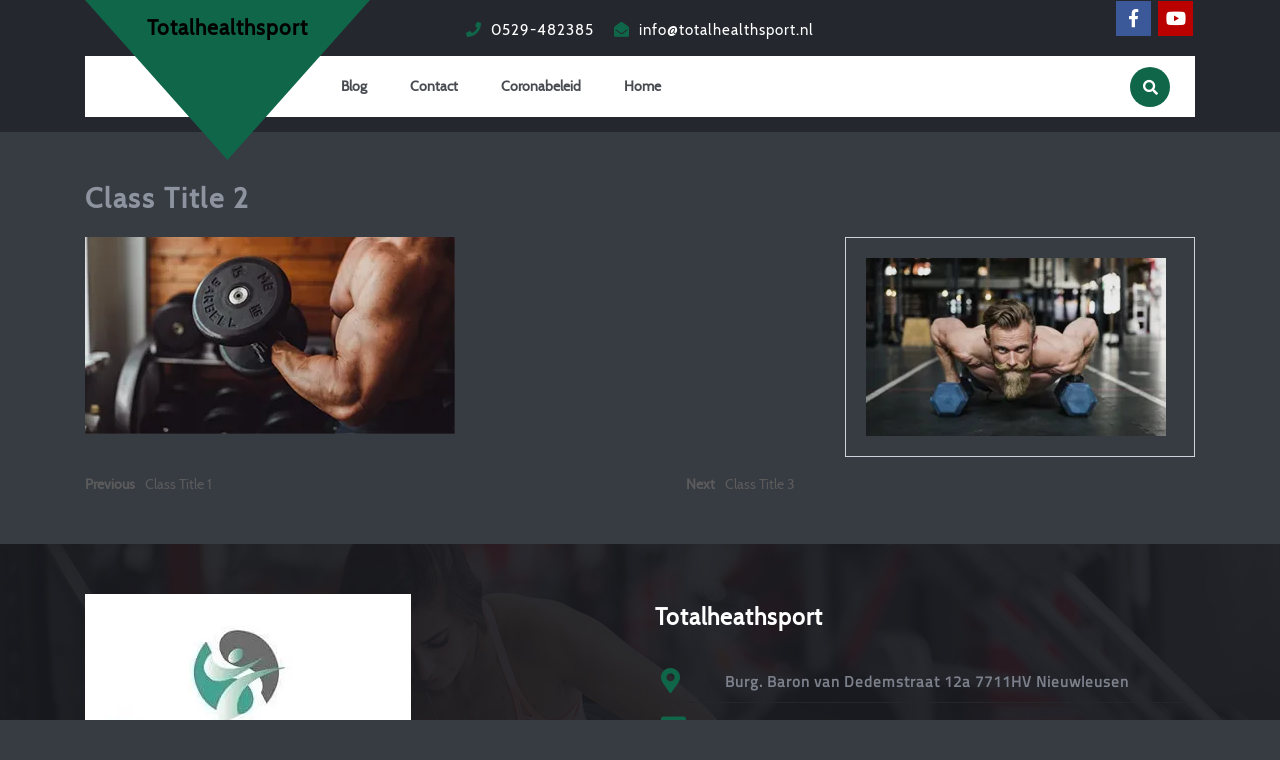

--- FILE ---
content_type: text/html; charset=UTF-8
request_url: https://www.totalhealthsport.nl/?classes=class-title-2
body_size: 50809
content:
<!DOCTYPE html>
<html lang="nl-NL">
<head>
	<meta charset="UTF-8">
	<meta name="viewport" content="width=device-width">
	<link rel="profile" href="https://gmpg.org/xfn/11">
	<link rel="pingback" href="https://www.totalhealthsport.nl/xmlrpc.php">
  <link rel="shortcut icon" href="#">
	<title>Class Title 2 &#8211; Totalhealthsport</title>
<meta name='robots' content='max-image-preview:large' />
<script>window._wca = window._wca || [];</script>
<link rel='dns-prefetch' href='//stats.wp.com' />
<link rel='dns-prefetch' href='//fonts.googleapis.com' />
<link rel='preconnect' href='//c0.wp.com' />
<link rel='preconnect' href='//i0.wp.com' />
<link rel="alternate" type="application/rss+xml" title="Totalhealthsport &raquo; feed" href="https://www.totalhealthsport.nl/?feed=rss2" />
<link rel="alternate" type="application/rss+xml" title="Totalhealthsport &raquo; reacties feed" href="https://www.totalhealthsport.nl/?feed=comments-rss2" />
<link rel="alternate" title="oEmbed (JSON)" type="application/json+oembed" href="https://www.totalhealthsport.nl/index.php?rest_route=%2Foembed%2F1.0%2Fembed&#038;url=https%3A%2F%2Fwww.totalhealthsport.nl%2F%3Fclasses%3Dclass-title-2" />
<link rel="alternate" title="oEmbed (XML)" type="text/xml+oembed" href="https://www.totalhealthsport.nl/index.php?rest_route=%2Foembed%2F1.0%2Fembed&#038;url=https%3A%2F%2Fwww.totalhealthsport.nl%2F%3Fclasses%3Dclass-title-2&#038;format=xml" />
<style id='wp-img-auto-sizes-contain-inline-css' type='text/css'>
img:is([sizes=auto i],[sizes^="auto," i]){contain-intrinsic-size:3000px 1500px}
/*# sourceURL=wp-img-auto-sizes-contain-inline-css */
</style>
<style id='wp-emoji-styles-inline-css' type='text/css'>

	img.wp-smiley, img.emoji {
		display: inline !important;
		border: none !important;
		box-shadow: none !important;
		height: 1em !important;
		width: 1em !important;
		margin: 0 0.07em !important;
		vertical-align: -0.1em !important;
		background: none !important;
		padding: 0 !important;
	}
/*# sourceURL=wp-emoji-styles-inline-css */
</style>
<style id='wp-block-library-inline-css' type='text/css'>
:root{--wp-block-synced-color:#7a00df;--wp-block-synced-color--rgb:122,0,223;--wp-bound-block-color:var(--wp-block-synced-color);--wp-editor-canvas-background:#ddd;--wp-admin-theme-color:#007cba;--wp-admin-theme-color--rgb:0,124,186;--wp-admin-theme-color-darker-10:#006ba1;--wp-admin-theme-color-darker-10--rgb:0,107,160.5;--wp-admin-theme-color-darker-20:#005a87;--wp-admin-theme-color-darker-20--rgb:0,90,135;--wp-admin-border-width-focus:2px}@media (min-resolution:192dpi){:root{--wp-admin-border-width-focus:1.5px}}.wp-element-button{cursor:pointer}:root .has-very-light-gray-background-color{background-color:#eee}:root .has-very-dark-gray-background-color{background-color:#313131}:root .has-very-light-gray-color{color:#eee}:root .has-very-dark-gray-color{color:#313131}:root .has-vivid-green-cyan-to-vivid-cyan-blue-gradient-background{background:linear-gradient(135deg,#00d084,#0693e3)}:root .has-purple-crush-gradient-background{background:linear-gradient(135deg,#34e2e4,#4721fb 50%,#ab1dfe)}:root .has-hazy-dawn-gradient-background{background:linear-gradient(135deg,#faaca8,#dad0ec)}:root .has-subdued-olive-gradient-background{background:linear-gradient(135deg,#fafae1,#67a671)}:root .has-atomic-cream-gradient-background{background:linear-gradient(135deg,#fdd79a,#004a59)}:root .has-nightshade-gradient-background{background:linear-gradient(135deg,#330968,#31cdcf)}:root .has-midnight-gradient-background{background:linear-gradient(135deg,#020381,#2874fc)}:root{--wp--preset--font-size--normal:16px;--wp--preset--font-size--huge:42px}.has-regular-font-size{font-size:1em}.has-larger-font-size{font-size:2.625em}.has-normal-font-size{font-size:var(--wp--preset--font-size--normal)}.has-huge-font-size{font-size:var(--wp--preset--font-size--huge)}.has-text-align-center{text-align:center}.has-text-align-left{text-align:left}.has-text-align-right{text-align:right}.has-fit-text{white-space:nowrap!important}#end-resizable-editor-section{display:none}.aligncenter{clear:both}.items-justified-left{justify-content:flex-start}.items-justified-center{justify-content:center}.items-justified-right{justify-content:flex-end}.items-justified-space-between{justify-content:space-between}.screen-reader-text{border:0;clip-path:inset(50%);height:1px;margin:-1px;overflow:hidden;padding:0;position:absolute;width:1px;word-wrap:normal!important}.screen-reader-text:focus{background-color:#ddd;clip-path:none;color:#444;display:block;font-size:1em;height:auto;left:5px;line-height:normal;padding:15px 23px 14px;text-decoration:none;top:5px;width:auto;z-index:100000}html :where(.has-border-color){border-style:solid}html :where([style*=border-top-color]){border-top-style:solid}html :where([style*=border-right-color]){border-right-style:solid}html :where([style*=border-bottom-color]){border-bottom-style:solid}html :where([style*=border-left-color]){border-left-style:solid}html :where([style*=border-width]){border-style:solid}html :where([style*=border-top-width]){border-top-style:solid}html :where([style*=border-right-width]){border-right-style:solid}html :where([style*=border-bottom-width]){border-bottom-style:solid}html :where([style*=border-left-width]){border-left-style:solid}html :where(img[class*=wp-image-]){height:auto;max-width:100%}:where(figure){margin:0 0 1em}html :where(.is-position-sticky){--wp-admin--admin-bar--position-offset:var(--wp-admin--admin-bar--height,0px)}@media screen and (max-width:600px){html :where(.is-position-sticky){--wp-admin--admin-bar--position-offset:0px}}

/*# sourceURL=wp-block-library-inline-css */
</style><style id='global-styles-inline-css' type='text/css'>
:root{--wp--preset--aspect-ratio--square: 1;--wp--preset--aspect-ratio--4-3: 4/3;--wp--preset--aspect-ratio--3-4: 3/4;--wp--preset--aspect-ratio--3-2: 3/2;--wp--preset--aspect-ratio--2-3: 2/3;--wp--preset--aspect-ratio--16-9: 16/9;--wp--preset--aspect-ratio--9-16: 9/16;--wp--preset--color--black: #000000;--wp--preset--color--cyan-bluish-gray: #abb8c3;--wp--preset--color--white: #ffffff;--wp--preset--color--pale-pink: #f78da7;--wp--preset--color--vivid-red: #cf2e2e;--wp--preset--color--luminous-vivid-orange: #ff6900;--wp--preset--color--luminous-vivid-amber: #fcb900;--wp--preset--color--light-green-cyan: #7bdcb5;--wp--preset--color--vivid-green-cyan: #00d084;--wp--preset--color--pale-cyan-blue: #8ed1fc;--wp--preset--color--vivid-cyan-blue: #0693e3;--wp--preset--color--vivid-purple: #9b51e0;--wp--preset--gradient--vivid-cyan-blue-to-vivid-purple: linear-gradient(135deg,rgb(6,147,227) 0%,rgb(155,81,224) 100%);--wp--preset--gradient--light-green-cyan-to-vivid-green-cyan: linear-gradient(135deg,rgb(122,220,180) 0%,rgb(0,208,130) 100%);--wp--preset--gradient--luminous-vivid-amber-to-luminous-vivid-orange: linear-gradient(135deg,rgb(252,185,0) 0%,rgb(255,105,0) 100%);--wp--preset--gradient--luminous-vivid-orange-to-vivid-red: linear-gradient(135deg,rgb(255,105,0) 0%,rgb(207,46,46) 100%);--wp--preset--gradient--very-light-gray-to-cyan-bluish-gray: linear-gradient(135deg,rgb(238,238,238) 0%,rgb(169,184,195) 100%);--wp--preset--gradient--cool-to-warm-spectrum: linear-gradient(135deg,rgb(74,234,220) 0%,rgb(151,120,209) 20%,rgb(207,42,186) 40%,rgb(238,44,130) 60%,rgb(251,105,98) 80%,rgb(254,248,76) 100%);--wp--preset--gradient--blush-light-purple: linear-gradient(135deg,rgb(255,206,236) 0%,rgb(152,150,240) 100%);--wp--preset--gradient--blush-bordeaux: linear-gradient(135deg,rgb(254,205,165) 0%,rgb(254,45,45) 50%,rgb(107,0,62) 100%);--wp--preset--gradient--luminous-dusk: linear-gradient(135deg,rgb(255,203,112) 0%,rgb(199,81,192) 50%,rgb(65,88,208) 100%);--wp--preset--gradient--pale-ocean: linear-gradient(135deg,rgb(255,245,203) 0%,rgb(182,227,212) 50%,rgb(51,167,181) 100%);--wp--preset--gradient--electric-grass: linear-gradient(135deg,rgb(202,248,128) 0%,rgb(113,206,126) 100%);--wp--preset--gradient--midnight: linear-gradient(135deg,rgb(2,3,129) 0%,rgb(40,116,252) 100%);--wp--preset--font-size--small: 13px;--wp--preset--font-size--medium: 20px;--wp--preset--font-size--large: 36px;--wp--preset--font-size--x-large: 42px;--wp--preset--spacing--20: 0.44rem;--wp--preset--spacing--30: 0.67rem;--wp--preset--spacing--40: 1rem;--wp--preset--spacing--50: 1.5rem;--wp--preset--spacing--60: 2.25rem;--wp--preset--spacing--70: 3.38rem;--wp--preset--spacing--80: 5.06rem;--wp--preset--shadow--natural: 6px 6px 9px rgba(0, 0, 0, 0.2);--wp--preset--shadow--deep: 12px 12px 50px rgba(0, 0, 0, 0.4);--wp--preset--shadow--sharp: 6px 6px 0px rgba(0, 0, 0, 0.2);--wp--preset--shadow--outlined: 6px 6px 0px -3px rgb(255, 255, 255), 6px 6px rgb(0, 0, 0);--wp--preset--shadow--crisp: 6px 6px 0px rgb(0, 0, 0);}:where(.is-layout-flex){gap: 0.5em;}:where(.is-layout-grid){gap: 0.5em;}body .is-layout-flex{display: flex;}.is-layout-flex{flex-wrap: wrap;align-items: center;}.is-layout-flex > :is(*, div){margin: 0;}body .is-layout-grid{display: grid;}.is-layout-grid > :is(*, div){margin: 0;}:where(.wp-block-columns.is-layout-flex){gap: 2em;}:where(.wp-block-columns.is-layout-grid){gap: 2em;}:where(.wp-block-post-template.is-layout-flex){gap: 1.25em;}:where(.wp-block-post-template.is-layout-grid){gap: 1.25em;}.has-black-color{color: var(--wp--preset--color--black) !important;}.has-cyan-bluish-gray-color{color: var(--wp--preset--color--cyan-bluish-gray) !important;}.has-white-color{color: var(--wp--preset--color--white) !important;}.has-pale-pink-color{color: var(--wp--preset--color--pale-pink) !important;}.has-vivid-red-color{color: var(--wp--preset--color--vivid-red) !important;}.has-luminous-vivid-orange-color{color: var(--wp--preset--color--luminous-vivid-orange) !important;}.has-luminous-vivid-amber-color{color: var(--wp--preset--color--luminous-vivid-amber) !important;}.has-light-green-cyan-color{color: var(--wp--preset--color--light-green-cyan) !important;}.has-vivid-green-cyan-color{color: var(--wp--preset--color--vivid-green-cyan) !important;}.has-pale-cyan-blue-color{color: var(--wp--preset--color--pale-cyan-blue) !important;}.has-vivid-cyan-blue-color{color: var(--wp--preset--color--vivid-cyan-blue) !important;}.has-vivid-purple-color{color: var(--wp--preset--color--vivid-purple) !important;}.has-black-background-color{background-color: var(--wp--preset--color--black) !important;}.has-cyan-bluish-gray-background-color{background-color: var(--wp--preset--color--cyan-bluish-gray) !important;}.has-white-background-color{background-color: var(--wp--preset--color--white) !important;}.has-pale-pink-background-color{background-color: var(--wp--preset--color--pale-pink) !important;}.has-vivid-red-background-color{background-color: var(--wp--preset--color--vivid-red) !important;}.has-luminous-vivid-orange-background-color{background-color: var(--wp--preset--color--luminous-vivid-orange) !important;}.has-luminous-vivid-amber-background-color{background-color: var(--wp--preset--color--luminous-vivid-amber) !important;}.has-light-green-cyan-background-color{background-color: var(--wp--preset--color--light-green-cyan) !important;}.has-vivid-green-cyan-background-color{background-color: var(--wp--preset--color--vivid-green-cyan) !important;}.has-pale-cyan-blue-background-color{background-color: var(--wp--preset--color--pale-cyan-blue) !important;}.has-vivid-cyan-blue-background-color{background-color: var(--wp--preset--color--vivid-cyan-blue) !important;}.has-vivid-purple-background-color{background-color: var(--wp--preset--color--vivid-purple) !important;}.has-black-border-color{border-color: var(--wp--preset--color--black) !important;}.has-cyan-bluish-gray-border-color{border-color: var(--wp--preset--color--cyan-bluish-gray) !important;}.has-white-border-color{border-color: var(--wp--preset--color--white) !important;}.has-pale-pink-border-color{border-color: var(--wp--preset--color--pale-pink) !important;}.has-vivid-red-border-color{border-color: var(--wp--preset--color--vivid-red) !important;}.has-luminous-vivid-orange-border-color{border-color: var(--wp--preset--color--luminous-vivid-orange) !important;}.has-luminous-vivid-amber-border-color{border-color: var(--wp--preset--color--luminous-vivid-amber) !important;}.has-light-green-cyan-border-color{border-color: var(--wp--preset--color--light-green-cyan) !important;}.has-vivid-green-cyan-border-color{border-color: var(--wp--preset--color--vivid-green-cyan) !important;}.has-pale-cyan-blue-border-color{border-color: var(--wp--preset--color--pale-cyan-blue) !important;}.has-vivid-cyan-blue-border-color{border-color: var(--wp--preset--color--vivid-cyan-blue) !important;}.has-vivid-purple-border-color{border-color: var(--wp--preset--color--vivid-purple) !important;}.has-vivid-cyan-blue-to-vivid-purple-gradient-background{background: var(--wp--preset--gradient--vivid-cyan-blue-to-vivid-purple) !important;}.has-light-green-cyan-to-vivid-green-cyan-gradient-background{background: var(--wp--preset--gradient--light-green-cyan-to-vivid-green-cyan) !important;}.has-luminous-vivid-amber-to-luminous-vivid-orange-gradient-background{background: var(--wp--preset--gradient--luminous-vivid-amber-to-luminous-vivid-orange) !important;}.has-luminous-vivid-orange-to-vivid-red-gradient-background{background: var(--wp--preset--gradient--luminous-vivid-orange-to-vivid-red) !important;}.has-very-light-gray-to-cyan-bluish-gray-gradient-background{background: var(--wp--preset--gradient--very-light-gray-to-cyan-bluish-gray) !important;}.has-cool-to-warm-spectrum-gradient-background{background: var(--wp--preset--gradient--cool-to-warm-spectrum) !important;}.has-blush-light-purple-gradient-background{background: var(--wp--preset--gradient--blush-light-purple) !important;}.has-blush-bordeaux-gradient-background{background: var(--wp--preset--gradient--blush-bordeaux) !important;}.has-luminous-dusk-gradient-background{background: var(--wp--preset--gradient--luminous-dusk) !important;}.has-pale-ocean-gradient-background{background: var(--wp--preset--gradient--pale-ocean) !important;}.has-electric-grass-gradient-background{background: var(--wp--preset--gradient--electric-grass) !important;}.has-midnight-gradient-background{background: var(--wp--preset--gradient--midnight) !important;}.has-small-font-size{font-size: var(--wp--preset--font-size--small) !important;}.has-medium-font-size{font-size: var(--wp--preset--font-size--medium) !important;}.has-large-font-size{font-size: var(--wp--preset--font-size--large) !important;}.has-x-large-font-size{font-size: var(--wp--preset--font-size--x-large) !important;}
/*# sourceURL=global-styles-inline-css */
</style>

<style id='classic-theme-styles-inline-css' type='text/css'>
/*! This file is auto-generated */
.wp-block-button__link{color:#fff;background-color:#32373c;border-radius:9999px;box-shadow:none;text-decoration:none;padding:calc(.667em + 2px) calc(1.333em + 2px);font-size:1.125em}.wp-block-file__button{background:#32373c;color:#fff;text-decoration:none}
/*# sourceURL=/wp-includes/css/classic-themes.min.css */
</style>
<link rel='stylesheet' id='SFSImainCss-css' href='https://www.totalhealthsport.nl/wp-content/plugins/ultimate-social-media-icons/css/sfsi-style.css?ver=2.9.6' type='text/css' media='all' />
<link rel='stylesheet' id='vwsmp-style-css' href='https://www.totalhealthsport.nl/wp-content/plugins/vw-social-media-2/assets/css/vwsmp-style.css?ver=6.9' type='text/css' media='all' />
<link rel='stylesheet' id='fontawesome-css' href='https://www.totalhealthsport.nl/wp-content/plugins/vw-social-media-2/assets/css/fontawesome-all.min.css?ver=6.9' type='text/css' media='all' />
<link rel='stylesheet' id='woocommerce-layout-css' href='https://c0.wp.com/p/woocommerce/10.4.3/assets/css/woocommerce-layout.css' type='text/css' media='all' />
<style id='woocommerce-layout-inline-css' type='text/css'>

	.infinite-scroll .woocommerce-pagination {
		display: none;
	}
/*# sourceURL=woocommerce-layout-inline-css */
</style>
<link rel='stylesheet' id='woocommerce-smallscreen-css' href='https://c0.wp.com/p/woocommerce/10.4.3/assets/css/woocommerce-smallscreen.css' type='text/css' media='only screen and (max-width: 768px)' />
<link rel='stylesheet' id='woocommerce-general-css' href='https://c0.wp.com/p/woocommerce/10.4.3/assets/css/woocommerce.css' type='text/css' media='all' />
<style id='woocommerce-inline-inline-css' type='text/css'>
.woocommerce form .form-row .required { visibility: visible; }
/*# sourceURL=woocommerce-inline-inline-css */
</style>
<link rel='stylesheet' id='vw-fitness-gym-pro-font-css' href='//fonts.googleapis.com/css?family=PT+Sans%3A300%2C400%2C600%2C700%2C800%2C900%7CRoboto%3A400%2C700%7CRoboto+Condensed%3A400%2C700%7COpen+Sans%7COverpass%7CMontserrat%3A300%2C400%2C600%2C700%2C800%2C900%7CPlayball%3A300%2C400%2C600%2C700%2C800%2C900%7CAlegreya%3A300%2C400%2C600%2C700%2C800%2C900%7CJulius+Sans+One%7CArsenal%7CSlabo%7CLato%7COverpass+Mono%7CSource+Sans+Pro%7CRaleway%7CMerriweather%7CRubik%7CLora%7CUbuntu%7CCabin%7CArimo%7CPlayfair+Display%7CQuicksand%7CPadauk%7CMuli%7CInconsolata%7CBitter%7CPacifico%7CIndie+Flower%7CVT323%7CDosis%7CFrank+Ruhl+Libre%7CFjalla+One%7COxygen%7CArvo%7CNoto+Serif%7CLobster%7CCrimson+Text%7CYanone+Kaffeesatz%7CAnton%7CLibre+Baskerville%7CBree+Serif%7CGloria+Hallelujah%7CJosefin+Sans%7CAbril+Fatface%7CVarela+Round%7CVampiro+One%7CShadows+Into+Light%7CCuprum%7CRokkitt%7CVollkorn%7CFrancois+One%7COrbitron%7CPatua+One%7CAcme%7CSatisfy%7CJosefin+Slab%7CQuattrocento+Sans%7CArchitects+Daughter%7CRusso+One%7CMonda%7CRighteous%7CLobster+Two%7CHammersmith+One%7CCourgette%7CPermanent+Marker%7CCherry+Swash%7CCormorant+Garamond%7CPoiret+One%7CBenchNine%7CEconomica%7CHandlee%7CCardo%7CAlfa+Slab+One%7CAveria+Serif+Libre%7CCookie%7CChewy%7CGreat+Vibes%7CComing+Soon%7CPhilosopher%7CDays+One%7CKanit%7CShrikhand%7CTangerine%7CIM+Fell+English+SC%7CBoogaloo%7CBangers%7CFredoka+One%7CBad+Script%7CVolkhov%7CShadows+Into+Light+Two%7CMarck+Script%7CSacramento%7CPoppins%7CPT+Serif&#038;ver=6.9' type='text/css' media='all' />
<link rel='stylesheet' id='bootstrap-style-css' href='https://www.totalhealthsport.nl/wp-content/themes/vw-fitness-gym-pro/assets/css/bootstrap.min.css?ver=6.9' type='text/css' media='all' />
<link rel='stylesheet' id='vw-fitness-gym-pro-basic-style-css' href='https://www.totalhealthsport.nl/wp-content/themes/vw-fitness-gym-pro/style.css?ver=6.9' type='text/css' media='all' />
<style id='vw-fitness-gym-pro-basic-style-inline-css' type='text/css'>
html body {}#header .logo,.main-header-box .search-icon i,.slider-box h5:after,#slider .slide_nav i,#fitness-classes .fitness-box:hover .fitness-icon i,#workout-timing .workout-tabs ul li .active,#fun-fact .func-fact-box:hover,#our-products .product-content:hover .cart a,#our-products .product-content:hover .product-image span,#pricing-plan .pricing-plan-content:hover a,#our-blog .blog-content:hover .arrow-link,#our-blog .blog-content:hover .blog-date,#our-classes .box1:hover .box-content,#slider .slider-button-1:hover,#slider .slider-button-2:hover,#our-classes .classes-banner a:hover,#fitness-classes .fitness-classes-button a:hover,#our-team .our-team-button a:hover{
			background-color: #106649;
		}#slider ol.carousel-indicators .active,.owl-carousel .owl-dots .active,.woocommerce button.button.alt,.woocommerce div.product .woocommerce-tabs ul.tabs li,.woocommerce #respond input#submit,.woocommerce a.button,.woocommerce button.button,.woocommerce a.button.alt{
			background-color: #106649!important;
		}#site_top .topbar-contact span i,#header-menu .current_page_item a,#pricing-plan .pricing-plan-content:hover h2,#our-team .our-team-content a i:hover,#our-team .our-team-content:hover h5 a,#testimonial .tes-icon:hover,#footer .about_me i,#site_top .socialbox i:hover{
			color: #106649;
		}.woocommerce div.product p.price,.woocommerce-message::before,.woocommerce div.product p.price, .woocommerce div.product span.price, .woocommerce ul.products li.product .price{
			color: #106649!important;
		}#slider ol.carousel-indicators .active,#our-classes .classes-banner a,#our-team .our-team-content:hover img,#our-team .our-team-content:hover .team-title,#slider .slider-button-1:hover,#slider .slider-button-2:hover,#our-classes .classes-banner a:hover,#fitness-classes .fitness-classes-button a:hover,#our-team .our-team-button a:hover{
			border-color: #106649;
		}.woocommerce-message{
			border-color: #106649!important;
		}@media screen and (min-width: 320px) and (max-width:991px){}@media screen and (min-width:720px) {}@media screen and (max-width:1024px) {}.main_title h1,.entry-title{text-align:Left;}.logo{border-bottom:none;}
/*# sourceURL=vw-fitness-gym-pro-basic-style-inline-css */
</style>
<link rel='stylesheet' id='animation-css' href='https://www.totalhealthsport.nl/wp-content/themes/vw-fitness-gym-pro/assets/css/animate.css?ver=6.9' type='text/css' media='all' />
<link rel='stylesheet' id='font-awesome-css' href='https://www.totalhealthsport.nl/wp-content/themes/vw-fitness-gym-pro/assets/css/fontawesome-all.min.css?ver=6.9' type='text/css' media='all' />
<link rel='stylesheet' id='effect-css' href='https://www.totalhealthsport.nl/wp-content/themes/vw-fitness-gym-pro/assets/css/effect.css?ver=6.9' type='text/css' media='all' />
<link rel='stylesheet' id='owl-carousel-style-css' href='https://www.totalhealthsport.nl/wp-content/themes/vw-fitness-gym-pro/assets/css/owl.carousel.css?ver=6.9' type='text/css' media='all' />
<link rel='stylesheet' id='google-font-css' href='https://www.totalhealthsport.nl/wp-content/themes/vw-fitness-gym-pro/assets/css/google-font.css?ver=6.9' type='text/css' media='all' />
<script type="text/javascript" src="https://c0.wp.com/c/6.9/wp-includes/js/jquery/jquery.min.js" id="jquery-core-js"></script>
<script type="text/javascript" src="https://c0.wp.com/c/6.9/wp-includes/js/jquery/jquery-migrate.min.js" id="jquery-migrate-js"></script>
<script type="text/javascript" src="https://c0.wp.com/p/woocommerce/10.4.3/assets/js/jquery-blockui/jquery.blockUI.min.js" id="wc-jquery-blockui-js" defer="defer" data-wp-strategy="defer"></script>
<script type="text/javascript" id="wc-add-to-cart-js-extra">
/* <![CDATA[ */
var wc_add_to_cart_params = {"ajax_url":"/wp-admin/admin-ajax.php","wc_ajax_url":"/?wc-ajax=%%endpoint%%","i18n_view_cart":"Bekijk winkelwagen","cart_url":"https://www.totalhealthsport.nl","is_cart":"","cart_redirect_after_add":"no"};
//# sourceURL=wc-add-to-cart-js-extra
/* ]]> */
</script>
<script type="text/javascript" src="https://c0.wp.com/p/woocommerce/10.4.3/assets/js/frontend/add-to-cart.min.js" id="wc-add-to-cart-js" defer="defer" data-wp-strategy="defer"></script>
<script type="text/javascript" src="https://c0.wp.com/p/woocommerce/10.4.3/assets/js/js-cookie/js.cookie.min.js" id="wc-js-cookie-js" defer="defer" data-wp-strategy="defer"></script>
<script type="text/javascript" id="woocommerce-js-extra">
/* <![CDATA[ */
var woocommerce_params = {"ajax_url":"/wp-admin/admin-ajax.php","wc_ajax_url":"/?wc-ajax=%%endpoint%%","i18n_password_show":"Wachtwoord weergeven","i18n_password_hide":"Wachtwoord verbergen"};
//# sourceURL=woocommerce-js-extra
/* ]]> */
</script>
<script type="text/javascript" src="https://c0.wp.com/p/woocommerce/10.4.3/assets/js/frontend/woocommerce.min.js" id="woocommerce-js" defer="defer" data-wp-strategy="defer"></script>
<script type="text/javascript" src="https://stats.wp.com/s-202604.js" id="woocommerce-analytics-js" defer="defer" data-wp-strategy="defer"></script>
<link rel="https://api.w.org/" href="https://www.totalhealthsport.nl/index.php?rest_route=/" /><link rel="EditURI" type="application/rsd+xml" title="RSD" href="https://www.totalhealthsport.nl/xmlrpc.php?rsd" />
<meta name="generator" content="WordPress 6.9" />
<meta name="generator" content="WooCommerce 10.4.3" />
<link rel="canonical" href="https://www.totalhealthsport.nl/?classes=class-title-2" />
<meta name="follow.[base64]" content="Pyrwj0lsbey5k7jtM7X9"/><meta property="og:image:secure_url" content="https://www.totalhealthsport.nl/wp-content/uploads/2020/06/our-classes2.jpg" data-id="sfsi"><meta property="twitter:card" content="summary_large_image" data-id="sfsi"><meta property="twitter:image" content="https://www.totalhealthsport.nl/wp-content/uploads/2020/06/our-classes2.jpg" data-id="sfsi"><meta property="og:image:type" content="" data-id="sfsi" /><meta property="og:image:width" content="370" data-id="sfsi" /><meta property="og:image:height" content="197" data-id="sfsi" /><meta property="og:url" content="https://www.totalhealthsport.nl/?classes=class-title-2" data-id="sfsi" /><meta property="og:description" content="" data-id="sfsi" /><meta property="og:title" content="Class Title 2" data-id="sfsi" />	<style>img#wpstats{display:none}</style>
			<noscript><style>.woocommerce-product-gallery{ opacity: 1 !important; }</style></noscript>
		<style type="text/css">
		</style>
	<link rel='stylesheet' id='wc-blocks-style-css' href='https://c0.wp.com/p/woocommerce/10.4.3/assets/client/blocks/wc-blocks.css' type='text/css' media='all' />
</head>
<body class="wp-singular classes-template-default single single-classes postid-38 wp-theme-vw-fitness-gym-pro theme-vw-fitness-gym-pro sfsi_actvite_theme_default woocommerce-no-js">
  <header id="masthead" class="site-header">
    <a class="screen-reader-text skip-link" href="#maincontent" >Skip to content<span class="screen-reader-text">Skip to content</span></a>
    <div id="header">
      <div id="header-menu">
        <div class="header-wrap" style="">
          <section id="site_top" class="top_bar">
  <div class="container">
    <div class="row">
      <div class="col-lg-3 col-md-5 col-sm-6">
        <div class="logo">
                    <div class="logo-text">
                            <h1><a href="https://www.totalhealthsport.nl/" rel="home">Totalhealthsport</a></h1>
                        </div>
        </div>
      </div>
      <div class="col-lg-6 col-md-4 col-sm-6 topbar-contact">
                  <span class="topbar_call">
            <i class="fas fa-phone"></i>
              0529-482385          </span>
                          <span>
            <i class="fas fa-envelope-open"></i>
            info@totalhealthsport.nl          </span>
              </div>
      <div class="col-lg-3 col-md-3 topbar-social">
        		  
	<style type="text/css"> 
		.vwsmp_front a:hover{
			color: no hover_color !important;
			background-color: no bg_hover_color !important;
		}
	</style>

	<div class="vwsmp_front">

				    		    	<a class="vwsmp_facebook" href="https://nl-nl.facebook.com/pages/category/Gym-Physical-Fitness-Center/TH-Sport-302491886584302/" style= "color:no color;background-color:no bg_color;font-size:no font_sizepx; border-radius:no border_radiuspx;margin-left:no left_marginpx;margin-right:no right_marginpx;margin-bottom:no bottom_marginpx; margin-top:no top_marginpx;height:no vwsmp_widthpx;width:no vwsmp_heightpx;"  target="_blank"><i class="fab fa-facebook-f"></i>
		    	</a>
		    		    		    	<a class="vwsmp_youtube" href="https://www.youtube.com/channel/UCMghDyDi1IE0V9qlKEgfShw?view_as=subscriber" style="color:no color;background-color:no bg_color;font-size:no font_sizepx; border-radius:no border_radiuspx;margin-left:no left_marginpx;margin-right:no right_marginpx;margin-bottom:no bottom_marginpx; margin-top:no top_marginpx;height:no vwsmp_widthpx;width:no vwsmp_heightpx;" target="_blank"><i class="fab fa-youtube"></i>
		    	</a>
		     
	</div>	      </div>
      
    </div>
  </div>
</section>          <div id="sticky-menu">
            <div class="container nav_wrap">
	<div class="main-header-box">
	    <div class="row bg-media">
	    	<div class="col-lg-11 col-md-10 col-4 header-nav">
	          <div class="menubar m-0 mt-md-0">
  <div class="right_menu">
    <div class="innermenubox">
      <div class="toggle-nav">
         <button onclick="openNav()"><i class="fas fa-bars"></i><span class="screen-reader-text">Open Button</span></button>
      </div>
      <div id="mySidenav" class="nav sidenav">
         <nav role="navigation" id="site-navigation" class="main-navigation">
          <a href="javascript:void(0)" class="closebtn" onclick="closeNav()"><i class="fas fa-times"></i><span class="screen-reader-text">close Button          </span></a>
          <div class="clearfix"><ul>
<li class="page_item page-item-33"><a href="https://www.totalhealthsport.nl/?page_id=33">Blog</a></li>
<li class="page_item page-item-35"><a href="https://www.totalhealthsport.nl/?page_id=35">Contact</a></li>
<li class="page_item page-item-34"><a href="https://www.totalhealthsport.nl/?page_id=34">Coronabeleid</a></li>
<li class="page_item page-item-32"><a href="https://www.totalhealthsport.nl/">Home</a></li>
</ul></div>
        </nav><!-- #site-navigation -->
      </div>
    </div>
  </div>
</div>	     	</div>
	     	       			<div class="col-lg-1 col-md-1 col-8 header-search">
	              	<span class="search-icon">
	                	<i class="fas fa-search"></i>
	              	</span>
	              	<div class="serach_outer">
	                  <div class="closepop"><i class="far fa-window-close"></i></div>
	                  <div class="serach_inner search_popup">
	                    <form role="search" method="get" class="search-form serach-page" action="https://www.totalhealthsport.nl/">
	                        <label>
	                        	 <span class="screen-reader-text">Search For..</span>
	                            <input type="search" class="search-field" placeholder="Search &hellip;" value="" name="s">
	                        </label>
	                        <button type="submit" class="search-submit">
	                          <i class="fas fa-search"></i> <span class="screen-reader-text">Submit</span>
	                        </button>
	                    </form>
	                  </div>
	              	</div>
	        	</div>
      			    </div>
	    <span id="sticky-onoff">
	    	yes	    </span>
  	</div>
</div>
          </div>
        </div>
      </div>
    </div>
  </header>		<div class="container main_title">
			<h1>Class Title 2</h1>
		</div>
	<main id="maincontent" role="main">
<div class="container">
    <div class="single-fitness">
        <div class="row">
            <div id="classes_single" class="col-lg-8 col-md-7">
                                <div class="classes-image">
                                            <img src="https://i0.wp.com/www.totalhealthsport.nl/wp-content/uploads/2020/06/our-classes2.jpg?fit=370%2C197&#038;ssl=1" alt="Class Title 2 post image thumbnail">
                      
                </div>
                <div class="single-page-content pt-3"></div>     
                <div class="classes-meta">
                                    </div>         
                <div class="post_pagination mt-4">
                    
	<nav class="navigation post-navigation" aria-label="Berichten">
		<h2 class="screen-reader-text">Bericht navigatie</h2>
		<div class="nav-links"><div class="nav-previous"><a href="https://www.totalhealthsport.nl/?classes=class-title-1" rel="prev"><span class="meta-nav" aria-hidden="true">Previous</span> <span class="screen-reader-text">Previous post:</span> <span class="post-title">Class Title 1</span></a></div><div class="nav-next"><a href="https://www.totalhealthsport.nl/?classes=class-title-3" rel="next"><span class="meta-nav" aria-hidden="true">Next</span> <span class="screen-reader-text">Next post:</span> <span class="post-title">Class Title 3</span></a></div></div>
	</nav>                </div>
            </div>    
            <div class="col-lg-4 col-md-5" id="sidebar">
                <aside id="media_image-8" class="widget widget_media_image"><img width="300" height="178" src="https://i0.wp.com/www.totalhealthsport.nl/wp-content/uploads/2020/06/ourfitnessclassesimg5.jpg?fit=300%2C178&amp;ssl=1" class="image wp-image-29  attachment-medium size-medium" alt="" style="max-width: 100%; height: auto;" decoding="async" fetchpriority="high" srcset="https://i0.wp.com/www.totalhealthsport.nl/wp-content/uploads/2020/06/ourfitnessclassesimg5.jpg?w=370&amp;ssl=1 370w, https://i0.wp.com/www.totalhealthsport.nl/wp-content/uploads/2020/06/ourfitnessclassesimg5.jpg?resize=300%2C178&amp;ssl=1 300w" sizes="(max-width: 300px) 100vw, 300px" /></aside>            </div>   
            <div class="clearfix"></div>
             
        </div> 
    </div>   
</div>
</main>
	<div class="clearfix"></div>
	<footer class="outer-footer" role="contentinfo">
		<footer class="outer-footer" role="contentinfo">
<div id="footer" style="background-image:url(&#039;https://www.totalhealthsport.nl/wp-content/themes/vw-fitness-gym-pro/assets/images/footerbg.jpg&#039;)" class="">
	<div id="footer_box">
		<div class="container footer-cols">
						
				<div class="row footer-details">
					<div class="footer_hide footer1">
											</div>
					<div class="footer_hide footer2">
											</div>
					<div class="col-lg-6 col-sm-6 footer3">
						<aside id="media_image-3" class="widget widget_media_image"><img width="326" height="201" src="https://i0.wp.com/www.totalhealthsport.nl/wp-content/uploads/2020/06/IMG_1695.jpg?fit=326%2C201&amp;ssl=1" class="image wp-image-30  attachment-649x400 size-649x400" alt="" style="max-width: 100%; height: auto;" decoding="async" loading="lazy" srcset="https://i0.wp.com/www.totalhealthsport.nl/wp-content/uploads/2020/06/IMG_1695.jpg?w=326&amp;ssl=1 326w, https://i0.wp.com/www.totalhealthsport.nl/wp-content/uploads/2020/06/IMG_1695.jpg?resize=300%2C185&amp;ssl=1 300w" sizes="auto, (max-width: 326px) 100vw, 326px" /></aside>					</div>
					<div class="col-lg-6 col-sm-6">
								<div class="about_me">
		<aside id="wpb_widget-4" class="widget widget_wpb_widget">	
			<h3 class="top_title">
				Totalheathsport			</h3>		
		<aside id="wpb_widget-4" class="widget widget_wpb_widget">		<p class="message">
					</p>
		<aside id="wpb_widget-4" class="widget widget_wpb_widget">		<p class="location">
							<table width="100%">
					<tr>
						<td width="12%"><i class="fas fa-map-marker-alt"></i></td>
						<td>
						<p class="contact-text">Burg. Baron van Dedemstraat 12a
7711HV Nieuwleusen</p></td>
					</tr>
				</table>
					</p>
		<aside id="wpb_widget-4" class="widget widget_wpb_widget">		<p class="email">
							<table width="100%">
					<tr>
						<td width="12%"><i class="fas fa-envelope"></i></td>
						<td>
						<p class="contact-text">info@totalhealthsport.nl</p></td>
					</tr>
				</table>	
					
		</p>
		<aside id="wpb_widget-4" class="widget widget_wpb_widget">		<p class="phone">
							<table width="100%">
					<tr>
						<td width="12%"><i class="fas fa-phone-volume"></i></td>
						<td>
						<p class="contact-text phone-text">0529-482385/06-25358982</p></td>
					</tr>
				</table>
					</p>
		
		<aside id="wpb_widget-4" class="widget widget_wpb_widget">		<p class="time">
							<table width="100%">
					<tr>
						<td width="12%"><i class="far fa-clock"></i></td>
						<td>
						<p class="contact-text">8:30-22:00uur</p></td>
					</tr>
				</table>
						
		</p>
		</div>
							</div>
				</div>
			<div class="copyright" style="">
	<div class="container">
		<div class="row copy-text">
			<div class="col-lg-12 col-md-12 copyright-text">
				<p>Totalhealthsport 2020 <span class="credit_link">Design &amp; Developed by<a href=https://www.vwthemes.com/ target='_blank'> VW Themes</a></span></p>
			</div>
			<a href="javascript:" id="return-to-top"><i class="fas fa-angle-double-up"></i><span class="screen-reader-text">Scroll Up</span></a>
		</div>
	</div>
</div>		</div><!-- .container -->
	</div><!-- #footer_box -->
</div>
</footer>	</footer>
	                <!--facebook like and share js -->
                <div id="fb-root"></div>
                <script>
                    (function(d, s, id) {
                        var js, fjs = d.getElementsByTagName(s)[0];
                        if (d.getElementById(id)) return;
                        js = d.createElement(s);
                        js.id = id;
                        js.src = "https://connect.facebook.net/en_US/sdk.js#xfbml=1&version=v3.2";
                        fjs.parentNode.insertBefore(js, fjs);
                    }(document, 'script', 'facebook-jssdk'));
                </script>
                <script>
window.addEventListener('sfsi_functions_loaded', function() {
    if (typeof sfsi_responsive_toggle == 'function') {
        sfsi_responsive_toggle(0);
        // console.log('sfsi_responsive_toggle');

    }
})
</script>
    <script>
        window.addEventListener('sfsi_functions_loaded', function () {
            if (typeof sfsi_plugin_version == 'function') {
                sfsi_plugin_version(2.77);
            }
        });

        function sfsi_processfurther(ref) {
            var feed_id = '[base64]';
            var feedtype = 8;
            var email = jQuery(ref).find('input[name="email"]').val();
            var filter = /^(([^<>()[\]\\.,;:\s@\"]+(\.[^<>()[\]\\.,;:\s@\"]+)*)|(\".+\"))@((\[[0-9]{1,3}\.[0-9]{1,3}\.[0-9]{1,3}\.[0-9]{1,3}\])|(([a-zA-Z\-0-9]+\.)+[a-zA-Z]{2,}))$/;
            if ((email != "Enter your email") && (filter.test(email))) {
                if (feedtype == "8") {
                    var url = "https://api.follow.it/subscription-form/" + feed_id + "/" + feedtype;
                    window.open(url, "popupwindow", "scrollbars=yes,width=1080,height=760");
                    return true;
                }
            } else {
                alert("Please enter email address");
                jQuery(ref).find('input[name="email"]').focus();
                return false;
            }
        }
    </script>
    <style type="text/css" aria-selected="true">
        .sfsi_subscribe_Popinner {
             width: 100% !important;

            height: auto !important;

         padding: 18px 0px !important;

            background-color: #ffffff !important;
        }

        .sfsi_subscribe_Popinner form {
            margin: 0 20px !important;
        }

        .sfsi_subscribe_Popinner h5 {
            font-family: Helvetica,Arial,sans-serif !important;

             font-weight: bold !important;   color:#000000 !important; font-size: 16px !important;   text-align:center !important; margin: 0 0 10px !important;
            padding: 0 !important;
        }

        .sfsi_subscription_form_field {
            margin: 5px 0 !important;
            width: 100% !important;
            display: inline-flex;
            display: -webkit-inline-flex;
        }

        .sfsi_subscription_form_field input {
            width: 100% !important;
            padding: 10px 0px !important;
        }

        .sfsi_subscribe_Popinner input[type=email] {
         font-family: Helvetica,Arial,sans-serif !important;   font-style:normal !important;  color: #000000 !important;   font-size:14px !important; text-align: center !important;        }

        .sfsi_subscribe_Popinner input[type=email]::-webkit-input-placeholder {

         font-family: Helvetica,Arial,sans-serif !important;   font-style:normal !important;  color:#000000 !important; font-size: 14px !important;   text-align:center !important;        }

        .sfsi_subscribe_Popinner input[type=email]:-moz-placeholder {
            /* Firefox 18- */
         font-family: Helvetica,Arial,sans-serif !important;   font-style:normal !important;   color:#000000 !important; font-size: 14px !important;   text-align:center !important;
        }

        .sfsi_subscribe_Popinner input[type=email]::-moz-placeholder {
            /* Firefox 19+ */
         font-family: Helvetica,Arial,sans-serif !important;   font-style: normal !important;
              color:#000000 !important; font-size: 14px !important;   text-align:center !important;        }

        .sfsi_subscribe_Popinner input[type=email]:-ms-input-placeholder {

            font-family: Helvetica,Arial,sans-serif !important;  font-style:normal !important;  color: #000000 !important;  font-size:14px !important;
         text-align: center !important;        }

        .sfsi_subscribe_Popinner input[type=submit] {

         font-family: Helvetica,Arial,sans-serif !important;   font-weight: bold !important;   color:#000000 !important; font-size: 16px !important;   text-align:center !important; background-color: #dedede !important;        }

                .sfsi_shortcode_container {
            float: left;
        }

        .sfsi_shortcode_container .norm_row .sfsi_wDiv {
            position: relative !important;
        }

        .sfsi_shortcode_container .sfsi_holders {
            display: none;
        }

            </style>

    	<script type='text/javascript'>
		(function () {
			var c = document.body.className;
			c = c.replace(/woocommerce-no-js/, 'woocommerce-js');
			document.body.className = c;
		})();
	</script>
	<script type="text/javascript" src="https://c0.wp.com/c/6.9/wp-includes/js/jquery/ui/core.min.js" id="jquery-ui-core-js"></script>
<script type="text/javascript" src="https://www.totalhealthsport.nl/wp-content/plugins/ultimate-social-media-icons/js/shuffle/modernizr.custom.min.js?ver=6.9" id="SFSIjqueryModernizr-js"></script>
<script type="text/javascript" src="https://www.totalhealthsport.nl/wp-content/plugins/ultimate-social-media-icons/js/shuffle/jquery.shuffle.min.js?ver=6.9" id="SFSIjqueryShuffle-js"></script>
<script type="text/javascript" src="https://www.totalhealthsport.nl/wp-content/plugins/ultimate-social-media-icons/js/shuffle/random-shuffle-min.js?ver=6.9" id="SFSIjqueryrandom-shuffle-js"></script>
<script type="text/javascript" id="SFSICustomJs-js-extra">
/* <![CDATA[ */
var sfsi_icon_ajax_object = {"nonce":"efab2e3f42","ajax_url":"https://www.totalhealthsport.nl/wp-admin/admin-ajax.php","plugin_url":"https://www.totalhealthsport.nl/wp-content/plugins/ultimate-social-media-icons/"};
//# sourceURL=SFSICustomJs-js-extra
/* ]]> */
</script>
<script type="text/javascript" src="https://www.totalhealthsport.nl/wp-content/plugins/ultimate-social-media-icons/js/custom.js?ver=2.9.6" id="SFSICustomJs-js"></script>
<script type="text/javascript" src="https://www.totalhealthsport.nl/wp-content/themes/vw-fitness-gym-pro/assets/js/tether.js?ver=6.9" id="tether-js"></script>
<script type="text/javascript" src="https://www.totalhealthsport.nl/wp-content/themes/vw-fitness-gym-pro/assets/js/bootstrap.min.js?ver=6.9" id="bootstrap-js"></script>
<script type="text/javascript" src="https://www.totalhealthsport.nl/wp-content/themes/vw-fitness-gym-pro/assets/js/jquery.superfish.js?ver=6.9" id="superfsh-js"></script>
<script type="text/javascript" src="https://www.totalhealthsport.nl/wp-content/themes/vw-fitness-gym-pro/assets/js/owl.carousel.js?ver=6.9" id="owl-carousel-js"></script>
<script type="text/javascript" src="https://www.totalhealthsport.nl/wp-content/themes/vw-fitness-gym-pro/assets/js/SmoothScroll.js?ver=6.9" id="smooth-scroll-js"></script>
<script type="text/javascript" src="https://www.totalhealthsport.nl/wp-content/themes/vw-fitness-gym-pro/assets/js/custom.js?ver=6.9" id="vw-fashion-designer-pro-customscripts-js"></script>
<script type="text/javascript" src="https://www.totalhealthsport.nl/wp-content/themes/vw-fitness-gym-pro/assets/js/wow.min.js?ver=6.9" id="wow-js"></script>
<script type="text/javascript" src="https://c0.wp.com/c/6.9/wp-includes/js/dist/vendor/wp-polyfill.min.js" id="wp-polyfill-js"></script>
<script type="text/javascript" src="https://www.totalhealthsport.nl/wp-content/plugins/jetpack/jetpack_vendor/automattic/woocommerce-analytics/build/woocommerce-analytics-client.js?minify=false&amp;ver=75adc3c1e2933e2c8c6a" id="woocommerce-analytics-client-js" defer="defer" data-wp-strategy="defer"></script>
<script type="text/javascript" src="https://c0.wp.com/p/woocommerce/10.4.3/assets/js/sourcebuster/sourcebuster.min.js" id="sourcebuster-js-js"></script>
<script type="text/javascript" id="wc-order-attribution-js-extra">
/* <![CDATA[ */
var wc_order_attribution = {"params":{"lifetime":1.0e-5,"session":30,"base64":false,"ajaxurl":"https://www.totalhealthsport.nl/wp-admin/admin-ajax.php","prefix":"wc_order_attribution_","allowTracking":true},"fields":{"source_type":"current.typ","referrer":"current_add.rf","utm_campaign":"current.cmp","utm_source":"current.src","utm_medium":"current.mdm","utm_content":"current.cnt","utm_id":"current.id","utm_term":"current.trm","utm_source_platform":"current.plt","utm_creative_format":"current.fmt","utm_marketing_tactic":"current.tct","session_entry":"current_add.ep","session_start_time":"current_add.fd","session_pages":"session.pgs","session_count":"udata.vst","user_agent":"udata.uag"}};
//# sourceURL=wc-order-attribution-js-extra
/* ]]> */
</script>
<script type="text/javascript" src="https://c0.wp.com/p/woocommerce/10.4.3/assets/js/frontend/order-attribution.min.js" id="wc-order-attribution-js"></script>
<script type="text/javascript" id="jetpack-stats-js-before">
/* <![CDATA[ */
_stq = window._stq || [];
_stq.push([ "view", {"v":"ext","blog":"178983447","post":"38","tz":"2","srv":"www.totalhealthsport.nl","j":"1:15.4"} ]);
_stq.push([ "clickTrackerInit", "178983447", "38" ]);
//# sourceURL=jetpack-stats-js-before
/* ]]> */
</script>
<script type="text/javascript" src="https://stats.wp.com/e-202604.js" id="jetpack-stats-js" defer="defer" data-wp-strategy="defer"></script>
<script id="wp-emoji-settings" type="application/json">
{"baseUrl":"https://s.w.org/images/core/emoji/17.0.2/72x72/","ext":".png","svgUrl":"https://s.w.org/images/core/emoji/17.0.2/svg/","svgExt":".svg","source":{"concatemoji":"https://www.totalhealthsport.nl/wp-includes/js/wp-emoji-release.min.js?ver=6.9"}}
</script>
<script type="module">
/* <![CDATA[ */
/*! This file is auto-generated */
const a=JSON.parse(document.getElementById("wp-emoji-settings").textContent),o=(window._wpemojiSettings=a,"wpEmojiSettingsSupports"),s=["flag","emoji"];function i(e){try{var t={supportTests:e,timestamp:(new Date).valueOf()};sessionStorage.setItem(o,JSON.stringify(t))}catch(e){}}function c(e,t,n){e.clearRect(0,0,e.canvas.width,e.canvas.height),e.fillText(t,0,0);t=new Uint32Array(e.getImageData(0,0,e.canvas.width,e.canvas.height).data);e.clearRect(0,0,e.canvas.width,e.canvas.height),e.fillText(n,0,0);const a=new Uint32Array(e.getImageData(0,0,e.canvas.width,e.canvas.height).data);return t.every((e,t)=>e===a[t])}function p(e,t){e.clearRect(0,0,e.canvas.width,e.canvas.height),e.fillText(t,0,0);var n=e.getImageData(16,16,1,1);for(let e=0;e<n.data.length;e++)if(0!==n.data[e])return!1;return!0}function u(e,t,n,a){switch(t){case"flag":return n(e,"\ud83c\udff3\ufe0f\u200d\u26a7\ufe0f","\ud83c\udff3\ufe0f\u200b\u26a7\ufe0f")?!1:!n(e,"\ud83c\udde8\ud83c\uddf6","\ud83c\udde8\u200b\ud83c\uddf6")&&!n(e,"\ud83c\udff4\udb40\udc67\udb40\udc62\udb40\udc65\udb40\udc6e\udb40\udc67\udb40\udc7f","\ud83c\udff4\u200b\udb40\udc67\u200b\udb40\udc62\u200b\udb40\udc65\u200b\udb40\udc6e\u200b\udb40\udc67\u200b\udb40\udc7f");case"emoji":return!a(e,"\ud83e\u1fac8")}return!1}function f(e,t,n,a){let r;const o=(r="undefined"!=typeof WorkerGlobalScope&&self instanceof WorkerGlobalScope?new OffscreenCanvas(300,150):document.createElement("canvas")).getContext("2d",{willReadFrequently:!0}),s=(o.textBaseline="top",o.font="600 32px Arial",{});return e.forEach(e=>{s[e]=t(o,e,n,a)}),s}function r(e){var t=document.createElement("script");t.src=e,t.defer=!0,document.head.appendChild(t)}a.supports={everything:!0,everythingExceptFlag:!0},new Promise(t=>{let n=function(){try{var e=JSON.parse(sessionStorage.getItem(o));if("object"==typeof e&&"number"==typeof e.timestamp&&(new Date).valueOf()<e.timestamp+604800&&"object"==typeof e.supportTests)return e.supportTests}catch(e){}return null}();if(!n){if("undefined"!=typeof Worker&&"undefined"!=typeof OffscreenCanvas&&"undefined"!=typeof URL&&URL.createObjectURL&&"undefined"!=typeof Blob)try{var e="postMessage("+f.toString()+"("+[JSON.stringify(s),u.toString(),c.toString(),p.toString()].join(",")+"));",a=new Blob([e],{type:"text/javascript"});const r=new Worker(URL.createObjectURL(a),{name:"wpTestEmojiSupports"});return void(r.onmessage=e=>{i(n=e.data),r.terminate(),t(n)})}catch(e){}i(n=f(s,u,c,p))}t(n)}).then(e=>{for(const n in e)a.supports[n]=e[n],a.supports.everything=a.supports.everything&&a.supports[n],"flag"!==n&&(a.supports.everythingExceptFlag=a.supports.everythingExceptFlag&&a.supports[n]);var t;a.supports.everythingExceptFlag=a.supports.everythingExceptFlag&&!a.supports.flag,a.supports.everything||((t=a.source||{}).concatemoji?r(t.concatemoji):t.wpemoji&&t.twemoji&&(r(t.twemoji),r(t.wpemoji)))});
//# sourceURL=https://www.totalhealthsport.nl/wp-includes/js/wp-emoji-loader.min.js
/* ]]> */
</script>
		<script type="text/javascript">
			(function() {
				window.wcAnalytics = window.wcAnalytics || {};
				const wcAnalytics = window.wcAnalytics;

				// Set the assets URL for webpack to find the split assets.
				wcAnalytics.assets_url = 'https://www.totalhealthsport.nl/wp-content/plugins/jetpack/jetpack_vendor/automattic/woocommerce-analytics/src/../build/';

				// Set the REST API tracking endpoint URL.
				wcAnalytics.trackEndpoint = 'https://www.totalhealthsport.nl/index.php?rest_route=/woocommerce-analytics/v1/track';

				// Set common properties for all events.
				wcAnalytics.commonProps = {"blog_id":178983447,"store_id":"ad00572f-c134-4970-8157-b474cf8452a1","ui":null,"url":"https://www.totalhealthsport.nl","woo_version":"10.4.3","wp_version":"6.9","store_admin":0,"device":"desktop","store_currency":"GBP","timezone":"+02:00","is_guest":1};

				// Set the event queue.
				wcAnalytics.eventQueue = [];

				// Features.
				wcAnalytics.features = {
					ch: false,
					sessionTracking: false,
					proxy: false,
				};

				wcAnalytics.breadcrumbs = ["Class Title 2"];

				// Page context flags.
				wcAnalytics.pages = {
					isAccountPage: false,
					isCart: false,
				};
			})();
		</script>
			</body>
</html>

--- FILE ---
content_type: text/css
request_url: https://www.totalhealthsport.nl/wp-content/themes/vw-fitness-gym-pro/style.css?ver=6.9
body_size: 106374
content:
/*
Theme Name: VW Fitness Gym Pro
Theme URI:  https://www.vwthemes.com/themes/fitness-gym-wordpress-theme/
Author: VW Themes
Author URI: https://www.vwthemes.com/
Description: Gym WordPress theme is a theme of premium level and is in great demand since its inception in the market with acclaimed reviews from the global clients. It is a preferred choice for fitness, yoga, personal trainers, health experts, boot camps, weight loss, clubs, physiotherapy, wellness, workout, lifestyle, aerobics, boxing, sports, cross fit, spa, massage center, cardio, meditation, advisors. Being Gutenberg ready as well as SEO friendly, it has an upper edge in the market than its competitors. Gym WordPress theme is responsive as well as multifunctional making it a special choice for the gyms, fitness centers, yoga classes, weight loss centers, personal trainers, aerobics and workout centers. Use it for spa, health and wellness center, physiotherapy, health consultancy, and other fitness related sites. It is user-friendly with the personalization options as well as CTA [call to action] making it a special choice for the aerobics as well as workout centers.
Version: 1.1.1
License: GNU General Public License
License URI:license.txt
Text Domain: vw-fitness-gym-pro
Tags: Gym WordPress Theme is a Theme of premium level and is in great demand since its inception in the market with acclaimed reviews from the global clients. It is a preferred choice for fitness, yoga, personal trainers, health experts, boot camps, weight loss, clubs, physiotherapy,
*/
/* Basic Style */
html body{
  background-color: #373b42;
  color: #8d939f;
}
html body{
  margin:0; 
  padding:0; 
  -ms-word-wrap:break-word; 
  word-wrap:break-word; 
  position:relative; 
  font-size: 15px;
  font-family: "Cabin";
  font-weight: 300;
}
label {
  margin-bottom: 0 !important;
}
img{
  margin:0; 
  padding:0; 
  border:none; 
  max-width:100%; 
  height:auto;
}
section img{
  max-width:100%;
}
h1,
h2,
h3,
h4,
h5,
h6{ 
  margin:0;
  padding:10px 0;
  letter-spacing: 1px;  
  color:#cdd3de;
}
p{
  margin:0 0 15px; 
  padding:0;
  font-size:15px;
  font-weight:300;
  font-family: 'Heebo', sans-serif;
}
p, ul li a{
  letter-spacing: 0px;
}
body a{
  text-decoration:none; 
  color:#cdd3de;
}
a:hover{
  text-decoration:none; 
  color:#666;
}
a:focus,a:hover{
  text-decoration:none !important;
}
ul,ol{ 
  margin:0 0 0 15px; 
  padding:0;
}
ul li, ol li{font-size: 14px;}
:hover{-webkit-transition-duration: 1s;
  -moz-transition-duration: 1s;
  -o-transition-duration: 1s;
  transition-duration: 1s;
}
blockquote {
  font-size: 18px;
  font-style: italic;
  margin: 0.25em 0;
  padding: 0.25em 40px;
  line-height: 1.45;
  position: relative;
  color: #cdd3de;
}
 
blockquote:before {
  display: block;
  content: "\201C";
  font-size: 80px;
  position: absolute;
  left: 0px;
  top: -10px;
  color: #7a7a7a;
}

blockquote:after {
  display: block;
  content: "\201D";
  font-size: 80px;
  position: absolute;
  right: 0px;
  bottom: -10px;
  color: #7a7a7a;
}
 
blockquote cite {
  color: #999999;
  font-size: 14px;
  display: block;
  margin-top: 5px;
}
  
blockquote cite:before {
  content: "\2014 \2009";
}
small{
  font-size:14px !important;
}
input[type="text"],
input[type="tel"],
input[type="email"],
input[type="phno"],input[type="password"],
textarea{
  border:1px solid #8d939f;
  font-size:16px;
  padding:10px 10px; 
  margin:0 0 0px 0;
  height:auto;
  width: 100%;
  background: transparent;
}
section{
  background-size: 100% 100%;
  background-repeat: no-repeat;
  padding: 50px 0;
  
}
select{
  width: 100%;
  padding: 6px;
}
input[type="submit"] {
  padding: 10px 20px;
  font-weight: bold;
  color: #ffffff !important;
  text-transform: uppercase;
  border: none;
  background: #24272e;
  margin-top: 0px !important;
}
input[type="submit"]:hover{
  cursor: pointer;
}
textarea {
  height: 80px;
}
.bounce, .flash, .pulse, .shake, .swing, .tada, .wobble, .bounceIn, .bounceInDown, .bounceInLeft, .bounceInRight, .bounceInUp, .bounceOut, .bounceOutDown, .bounceOutLeft, .bounceOutRight, .bounceOutUp, .fadeIn, .fadeInDown, .fadeInDownBig, .fadeInLeft, .fadeInLeftBig, .fadeInRight, .fadeInRightBig, .fadeInUp, .fadeInUpBig, .fadeOut, .fadeOutDown, .fadeOutDownBig, .fadeOutLeft, .fadeOutLeftBig, .fadeOutRight, .fadeOutRightBig, .fadeOutUp, .fadeOutUpBig, .flip, .flipInX, .flipInY, .flipOutX, .flipOutY, .lightSpeedIn, .lightSpeedOut, .rotateIn, .rotateInDownLeft, .rotateInDownRight, .rotateInUpLeft, .rotateInUpRight, .rotateOut, .rotateOutDownLeft, .rotateOutDownRight, .rotateOutUpLeft, .rotateOutUpRight, .slideInDown, .slideInLeft, .slideInRight, .slideOutLeft, .slideOutRight, .slideOutUp, .rollIn, .rollOut, .zoomIn, .zoomInDown, .zoomInLeft, .zoomInRight, .zoomInUp, .slideInUp{
  -webkit-animation-duration: 5s;
  animation-duration: 5s;
  -webkit-animation-fill-mode: both;
  animation-fill-mode: both;
  visibility: visible!important;
}

.wp-caption{
  margin:0;
  padding:0;
  font-size:13px;
  max-width:100%;
}
.wp-caption-text{
  margin:0;
  padding:0;
}
.gallery-caption{
  margin:0;
  padding:0;
}
.bypostauthor{
  margin:0;
  padding:0;
}
.hovereffect a {
  border: 1px solid #333;
  padding: 10px;
  color: #333333;
  font-weight: bold;
}
.carousel-inner{
  margin: 0;
}
.screen-reader-text {
  position: absolute;
  top:-9999em;
  left:-9999em;
}

.alignleft,
img.alignleft{
  display: inline; 
  float: left; 
  margin-right:20px; 
  margin-top:4px; 
  margin-bottom:10px; 
  padding:0;
  padding:5px;
  border: 1px solid #cccc;
}
.alignright, img.alignright { 
  display: inline; 
  float: right; 
  padding:5px; 
  margin-bottom:10px;
  margin-left:25px;
  padding:5px;
  border: 1px solid #cccc;
}
.aligncenter, img.aligncenter { 
  clear: both; 
  display: block; 
  margin-left: auto; 
  margin-right: auto; 
  margin-top:0;
  padding:5px; 
  border: 1px solid #cccc;
}
.comment-list .comment-content ul { 
  list-style:none; 
  margin-left:15px;
}
.comment-list .comment-content ul li{
  margin:5px;
}
.toggleMenu{
  display:none;
}
a.small-button{
  background:#3890cb;
  padding:5px 30px; 
  border-radius:3px;
  color:#fff;
  display:table;
  margin:0 auto;
}
a.small-button:hover{
  color:#fff;
  background:#0c5f96;
}
table, td, th {
  border: 1px solid #8d939f;
}
/*-------------------------- Calendar widget --------------------------*/
table {
  border-collapse: collapse;
  border-spacing: 0;
  border-width: 1px 0 0 1px;
  margin: 0 0 1.75em;
  table-layout: fixed;
  width: 100%;
}
.widget.widget_calendar table {
  margin: 0;
}
.widget.widget_calendar td, .widget.widget_calendar tr, .widget.widget_calendar th {
    border: 1px solid #fff;
    color: #8d939f;
}
#footer .widget.widget_calendar td, #footer .widget.widget_calendar tr, #footer .widget.widget_calendar th {
    color: #7f8391;
}
.widget_calendar td,
.widget_calendar th {
  line-height: 1.5625;
  padding: 0;
  text-align: center;
}
.widget_calendar caption {
  font-weight: 900;
  margin-bottom: 0em;
  color: #7f8391;
  padding-left: 15px;
  caption-side: top;
}
.widget_calendar tbody a {
 
  color: #fff;
  display: block;
  font-weight: 700;
}
.widget_calendar tbody #today
{
   background-color: #bbb;
}
.widget_calendar tbody a:hover,
.widget_calendar tbody a:focus {
  background-color: #686868;
  color: #7f8391;
}
.widget th,
.widget td {
  padding: 0.5384615385em;
}
/*-------------------- Sweep To Right -----------------------*/
.hvr-sweep-to-right {
  display: inline-block;
  vertical-align: middle;
  -webkit-transform: translateZ(0);
  transform: translateZ(0);
  box-shadow: 0 0 1px rgba(0, 0, 0, 0);
  -webkit-backface-visibility: hidden;
  backface-visibility: hidden;
  -moz-osx-font-smoothing: grayscale;
  position: relative;
  -webkit-transition-property: color;
  transition-property: color;
  -webkit-transition-duration: 0.3s;
  transition-duration: 0.3s;
}
.hvr-sweep-to-right:before {
  content: "";
  position: absolute;
  z-index: -1;
  top: 0;
  left: 0;
  right: 0;
  bottom: 0;
  -webkit-transform: scaleX(0);
  transform: scaleX(0);
  -webkit-transform-origin: 0 50%;
  transform-origin: 0 50%;
  -webkit-transition-property: transform;
  transition-property: transform;
  -webkit-transition-duration: 0.3s;
  transition-duration: 0.3s;
  -webkit-transition-timing-function: ease-out;
  transition-timing-function: ease-out;
}
.hvr-sweep-to-right:hover:before,
.hvr-sweep-to-right:focus:before,
.hvr-sweep-to-right:active:before {
  -webkit-transform: scaleX(1);
  transform: scaleX(1);
}
/*-----------------Search pop up----------------*/
/*-----------------Search pop up----------------*/
.serach_outer {
  position: fixed;
  width: 100%;
  height: 100%;
  background: #8d939f;
  overflow: hidden;
  transition: 0.5s;
  z-index: 999999999999;
  top: 0;
  left: 0;
  background-color: rgb(0,0,0);
  background-color: rgba(0,0,0, 0.8);
  display: none;
}
.serach_inner {
    position: absolute;
    top: 50%;
    transform: translateY(-50%);
    width: 100%;
}
.closepop {
  position: absolute;
  top: 29%;
  transform: translateY(-50%);
  width: 100%;
  right: 0;
  text-align: right;
  margin-right: 28px;
  z-index: 999999;
}
.serach_outer i {
  font-size: 24px;
  padding: 4px 0 0 0;
  color: #fff;
  cursor: pointer;
}

.serach_inner form.search-form {
  display: table;
  border-radius: 0;
  margin: 0 auto;
  max-width: 700px;
  width: 100%;
}
.serach-page input.search-field {
    border: 1px solid #ccc;
    padding: 9px;
}
.search_popup input.search-submit {
  border: 0;
  background-color: transparent;
  border-radius: 40px;
  border: 2px solid #fff;
}
.search_popup label {
  background: transparent;
  width: 81%;
}
.search_popup input.search-field {
  padding: 1.5% 0;
  background: transparent;
  width: 100%;
  text-indent: 8px;
  border-bottom: 2px solid #fff;
  color: #fff;
  border-top:none;
  border-left: none;
  border-right: none;
}
.search_popup input.search-field::placeholder
{
  font-size: 17px;
  color:#fff;
}
.search_popup .search-submit 
{
  color: #fff;
  border-radius: 50%;
  background-color: #8d939f;
  padding: 10px 13px;
  width: 50px;
  height: 50px;
  border:none;
}

.hvr-shrink {
  display: inline-block;
  vertical-align: middle;
  -webkit-transform: perspective(1px) translateZ(0);
  transform: perspective(1px) translateZ(0);
  box-shadow: 0 0 1px rgba(0, 0, 0, 0);
  -webkit-transition-duration: 0.3s;
  transition-duration: 0.3s;
  -webkit-transition-property: transform;
  transition-property: transform;
}
.hvr-shrink:hover, .hvr-shrink:focus, .hvr-shrink:active {
  -webkit-transform: scale(0.9);
  transform: scale(0.9);
}

/* Push */
@-webkit-keyframes hvr-push {
  50% {
    -webkit-transform: scale(0.8);
    transform: scale(0.8);
  }
  100% {
    -webkit-transform: scale(1);
    transform: scale(1);
  }
}
@keyframes hvr-push {
  50% {
    -webkit-transform: scale(0.8);
    transform: scale(0.8);
  }
  100% {
    -webkit-transform: scale(1);
    transform: scale(1);
  }
}
.hvr-push {
  display: inline-block;
  vertical-align: middle;
  box-shadow: 0 0 1px rgba(0, 0, 0, 0);
}
.hvr-push:hover, .hvr-push:focus, .hvr-push:active {
  -webkit-animation-name: hvr-push;
  animation-name: hvr-push;
  -webkit-animation-duration: 0.3s;
  animation-duration: 0.3s;
  -webkit-animation-timing-function: linear;
  animation-timing-function: linear;
  -webkit-animation-iteration-count: 1;
  animation-iteration-count: 1;
}

/* --------------------------Top Bar---------------------------- */

#site_top
{
  padding: 0 0;
}

#site_top .topbar-contact span
{
  font-size: 15px;
  letter-spacing: 1px;
  color: #ffffff;
  font-family: "Cabin";
  font-weight: 400;
}
#site_top .topbar-contact span i
{
  color: #fb6935;
  padding-right: 5px;
}
#site_top .topbar_call
{
  padding-right: 20px;
}
#site_top .socialbox 
{
  text-align: right;
  padding-top: 8px;
}
#site_top .socialbox i
{
  color: #fff;
  font-size: 13px;
  padding-right: 12px;
}
#site_top .socialbox i:hover
{
  color: #fb6935;
}
#site_top .topbar-social
{
  display: flex;
  align-items: center;
  justify-content: flex-end;
}
#site_top .topbar-contact
{
  display: flex;
  align-items: center;
  padding-top: 19px;
  justify-content: center;
}

/* --------------------------Header---------------------------- */

.home.page-template .site-header
{
  position: absolute;
  top: 0;
  z-index: 999;
  width: 100%;
}
.main-header-box #sticky-onoff
{
  display: none;
}
.main-header-box
{
  background-color: #fff;
  padding: 5px 0;
}
.stickynavbar {
  background-color: #ffffff !important;
  z-index: 9999999999999;
  box-shadow: 0 0 8px grey;
}
.sticky {
  position: fixed;
  top: 0px;
  left: 0;
  right: 0;
  display: flex;
  align-items: center;
}
#header-menu
{
  background-color: #24272e;
}
.home.page-template #header-menu
{
  background-color: transparent;
}
.nav_wrap {
  clear:both;
  background-color: transparent;
  margin-bottom: 0em;
  z-index: 99;
  padding:15px;
}
#header .logo img{
  max-height: 123px;
  /*width: auto;*/
}
.header-nav
{
  padding-left: 20.666667% !important;
}
.sticky .header-nav
{
  padding-left: 15px !important;
}
.sticky .nav_wrap
{
  padding:0;
}
.menubar {
  -webkit-transition: all 0.5s ease;
  -moz-transition: position 10s;
  -ms-transition: position 10s;
  -o-transition: position 10s;
  transition: all 0.5s ease;
}
.neseted-inner {
  top: 0;
  position: absolute;
}
.continnerbox {
  background-size: 100% 100%;
  color: #fff;
  border-top: 40px solid #435061;
  border-left: 60px solid transparent;
}
#header .logo{
  margin:0; 
  text-align: left;
  -webkit-clip-path: polygon(0 0, 50% 100%, 100% 0);
  clip-path: polygon(0 0, 50% 100%, 100% 0);
  background-color: #fb6935;
  width: 100%;
  height: 160px;
  text-align: center;
  position: absolute;
  padding:7px 50px;
}

#header .logo h1{ 
  font-weight:700; 
  padding:0; 
  font-size:30px; 
  font-weight:bold; 
  margin-top: 0; 
}
.logo a.custom-logo-link{ 
  color:#8d939f;
}
.logo h1 a{
  font-size: 21px;
  color: #000;
  font-family: 'Cabin';
  font-weight: bold;
}
.logo p{ 
  font-size: 16px;
  letter-spacing: 1px;
  color: #000;
  font-family:"Roboto";
  font-weight: 400;
  margin-bottom: 0;
}
.logo-box
{
  display: flex;
  align-items: center;
  justify-content: flex-start;
}
#header .top-contact{
  padding:12px 0; 
  font-size:15px;
}
.menubar .social-media{
  padding:12px 0; 
  text-align:center;
}
.scrolled {
  position: fixed !important;
  top: 0;
  width: 100%;
  z-index: 9999999;
  background:#fff;
}
#masthead.scrolled {
  background: #ffffff;
}
#site-navigation {
    width: 100%;
}

.header-wrap .header-social-icon
{
  text-align: right;
  padding-bottom: 20px;
}
.header-wrap .header-social-icon i
{
  color: #fff;
  padding-left: 15px;
  font-size: 13px;
}
.header-wrap .header-button a
{
  font-size: 13px;
  letter-spacing: 1px;
  color: #24272e;
  font-weight: 700;
  background-color: #24272e;
  padding-left:15px;
  border-radius: 3px;
  display: inline-block;
}
.header-wrap .header-button i
{
  border-left: 1px solid #d1d1d1;
  display: inline-block;
   padding: 12px 15px;
}

/* ---------- Return to Top ------------ */

#return-to-top {
  position: fixed;
  bottom: 10px;
  right: 20px;
  background-color: #7c818c;
  width: 50px;
  height: 50px;
  display: block;
  text-decoration: none;
  -webkit-border-radius: 35px;
  -moz-border-radius: 35px;
  border-radius: 35px;
  display: none;
  -webkit-transition: all 0.3s linear;
  -moz-transition: all 0.3s ease;
  -ms-transition: all 0.3s ease;
  -o-transition: all 0.3s ease;
  transition: all 0.3s ease;
  z-index: 99;
}
#return-to-top i {
  color: #fff;
  position: relative;
  top: 13px;
  font-size: 19px;
  -webkit-transition: all 0.3s ease;
  -moz-transition: all 0.3s ease;
  -ms-transition: all 0.3s ease;
  -o-transition: all 0.3s ease;
  transition: all 0.3s ease;
  padding: 3px 18px;
}
#return-to-top:hover {
  background: rgba(0, 0, 0, 0.9);
}
#return-to-top:hover i {
  color: #fff;
  top: 5px;
}

/*----------------Menu bar-----------*/

@keyframes smoothScroll {
  0% {
    transform: translateY(-40px);
  }
  100% {
    transform: translateY(0px);
  }
}
.main-header-box .right_menu
{
  padding-left: 0;
}
ul.list_nav {
  margin: 0 auto;
  text-align: center;
  display: block;
  text-align: right;
}
.main-navigation ul{
  list-style: none;
  padding-left: 0;
  max-width: 100%;
  width: max-content;
  margin-bottom: 0;
}

.main-navigation li{
  position: relative;
  padding:15px 10px;
  display: inline-block;
}

.main-navigation a{
  display: block;
  text-decoration: none;
  text-transform: none;
  padding: 0px 10px;
  font-size: 14px;
  letter-spacing: 0px;
  color: #484b51;
  font-family: "Cabin";
  font-weight: 700;
}
.main-navigation li:last-child{
  border-right: none;
}
.main-navigation ul ul{
  display: none;
  position: absolute;
  left: 0;
  top: 100% ;
  background: #24272e;
  min-width: 215px;
  z-index: 9999;
}
.main-navigation ul ul ul{
  left: 94%;
  top: 0;
}
.main-navigation ul ul a{
  text-transform: none;
  font-size: 14px;
  letter-spacing: 1px;
  color: #fff !important;
  font-weight: 800;
  line-height: 1.5;
}
.main-navigation ul ul li,
.menubar.scrolled .main-navigation ul ul li{
  float: none;
  display: block;
  text-align: left;
  border-bottom: 1px solid #cccccc;
  border-left: none;
  border-right: none;
}

.main-navigation ul ul li:last-child{
  border-bottom: 0;
   border-right: none;
}

.main-navigation ul li:hover > ul{
  display: block;
}

.main-navigation .menu > ul > li.highlight{
  background-color: #ffffff;
}
.main-navigation .menu > ul > li.highlight:hover{
  background: transparent;
}
.menubar.scrolled .menu > ul > li:hover > a:after,
.menubar.scrolled .menu > ul > li.current_page_item > a:after,
.menubar.scrolled .menu > ul > li.current-menu-item > a:after{
  height: 2px;
}
.menu > ul > li.exoplanet-search:after{
  background: transparent !important;
}

.site-main .comment-navigation,
.site-main .posts-navigation,
.site-main .post-navigation{
  margin: 0 0 15px;
  overflow: hidden;
}
.comment-navigation .nav-previous,
.posts-navigation .nav-previous,
.post-navigation .nav-previous{
  float: left;
  width: 50%;
}
.comment-navigation .nav-next, .posts-navigation .nav-next, .post-navigation .nav-next {
  float: right;
  text-align: right;
  width: auto;
}

.post-navigation a:hover .post-title
{
  color: #d0d0d0;
}

#header-menu .current_page_item a
{
  color:#9b330e;
}
.main-header-box .header-search
{
  display: flex;
  align-items: center;
}
.main-header-box .search-icon i
{
  width: 40px;
  height: 40px;
  background-color: #fb6935;
  color: #fff;
  padding: 13px 13px;
  border-radius: 50%;
  cursor: pointer;
}

/*----------------------Mobile Menu Icon------------------------------*/

/*-----------------Superfish Menu------------------*/
.sf-arrows .sf-with-ul{
  padding-right: 15px;
}

.sf-arrows .sf-with-ul:after{
  content: '';
  position: absolute;
  top: 50%;
  right: 10px;
  margin-top: -2px;
  height: 0;
  width: 0;
  border: 5px solid transparent;
  border-top-color: #fff;
}

.sf-arrows ul .sf-with-ul:after{
  margin-top: -5px;
  margin-right: -3px;
  border-color: transparent;
  border-left-color: #888;
}

.sf-arrows ul li > .sf-with-ul:focus:after,
.sf-arrows ul li:hover > .sf-with-ul:after,
.sf-arrows ul .sfHover > .sf-with-ul:after{
  border-left-color: #333;
}
.toggle-nav, a.closebtn{
  display: none;
}
.main-navigation ul ul li{
  padding: 10px;
}

/*----------------------  index ---------------------------*/

.post-section {
  padding: 20px 0;
}
.postwrapper-box{
  border: 2px solid #eeeeee;
}
.cat-box {
  background: url(images/cat-icon.png) no-repeat 1px 3px;
  padding: 0 0 0 25px;
  font-style: italic;
  font-weight: bold;
  margin: 15px 0 30px 0;
}
.date-box {
  background: url(images/date.png) no-repeat 1px 3px;
  padding: 0 0 0 25px;
  font-style: italic;
  font-weight: bold;
  margin: 0 0 15px 0;
}
/*------------------------- Headings --------------------------*/
section h2{
  font-weight:bold;
  padding:0;
  margin-bottom: 20px;
  color: #8d939f;
  padding: 0 0 10px;
  margin: 0;
  letter-spacing: 3px;
}
section h3 {
  font-size: 35px;
  letter-spacing: 2px;
  color: #8d939f;
  font-weight: 500;
  padding: 0;
}
section h4{
  color:#8d939f; 
  font-size:20px;
}
section h5{
  color:#333; 
  font-weight:bold;
  margin:0 0 10px 0; 
  padding:0;
}
.innerbox{
  background-size:100% 100%;
}

#about {
  -vendor-animation-duration: 3s;
  -vendor-animation-delay: 2s;
  -vendor-animation-iteration-count: infinite;
}
/*--------------------- Section Heading------------------------*/
.section-heading{
  text-align: center;
}
.section-heading h3 {
  font-size: 30px;
  font-weight: 600;
  text-transform: uppercase;
}
.section-heading p {
  margin: 0;
  padding: 10px 0;
}
.head_white{
  color: #ffffff;
}
.head_black{
  color: #8d939f;
}


/* Shutter In Vertical */
.hvr-shutter-in-vertical {
  display: inline-block;
  vertical-align: middle;
  -webkit-transform: perspective(1px) translateZ(0);
  transform: perspective(1px) translateZ(0);
  box-shadow: 0 0 1px rgba(0, 0, 0, 0);
  position: relative;
  background: #24272e;
  -webkit-transition-property: color;
  transition-property: color;
  -webkit-transition-duration: 0.3s;
  transition-duration: 0.3s;
}
.hvr-shutter-in-vertical:before {
  content: "";
  position: absolute;
  z-index: -1;
  top: 0;
  bottom: 0;
  left: 0;
  right: 0;
  background: #ffffff;
  -webkit-transform: scaleY(1);
  transform: scaleY(1);
  -webkit-transform-origin: 50%;
  transform-origin: 50%;
  -webkit-transition-property: transform;
  transition-property: transform;
  -webkit-transition-duration: 0.3s;
  transition-duration: 0.3s;
  -webkit-transition-timing-function: ease-out;
  transition-timing-function: ease-out;
  box-shadow: 0 0 5px 0px #cccccc;
}
.hvr-shutter-in-vertical:hover, .hvr-shutter-in-vertical:focus, .hvr-shutter-in-vertical:active {
  color: white;
}
.hvr-shutter-in-vertical:hover i, .hvr-shutter-in-vertical:focus i, .hvr-shutter-in-vertical:active i {
  color: white;
}
.hvr-shutter-in-vertical:hover {

}
.hvr-shutter-in-vertical:hover:before, .hvr-shutter-in-vertical:focus:before, .hvr-shutter-in-vertical:active:before {
  -webkit-transform: scaleY(0);
  transform: scaleY(0);
}

/* ------------- Shortcodes ----------------- */
.short-classes .fitness-classes-link i {
  background-color: #8d939f;
}

/* -------------- Testimonial Shortcode ----------- */

.our_testimonial_outer
{
  text-align: center;
  margin-top: 30px;
  padding-bottom: 30px;
}
.our_testimonial_outer h5 a
{
  font-size: 20px;
  letter-spacing: 1px;
  color: #8d939f;
  font-weight: 700;
}
.our_testimonial_outer .short_text
{
  font-size: 14px;
  letter-spacing: 1px;
  line-height: 27px;
  color: #898989;
  font-weight: 500;
}
.our_testimonial_outer .tdesig {
  font-size: 15px;
  letter-spacing: 1px;
  line-height: 25px;
  color: #8d939f;
  font-weight: 600;
  padding-bottom: 20px;
}
.our_testimonial_outer .testimonial_inner {
  border:2px solid #8d939f;
  padding: 30px;
}
.our_testimonial_outer img {
  border-radius: 50%;
}

#testimonials .middle-content #comments {
  display: none;
}
#testimonial .owl-carousel button.owl-dot {
  background-color: #c2c5c8;
}
#testimonial .owl-carousel button.owl-dot.active {
  background-color: #fb6935;
}

/* -------------- Our Team --------------- */

.all-team
{
  background-color: transparent !important;
}

.all-team .our-team-content a
{
  color: #8d939f;
}
.all-team .our-team-content
{
  padding-bottom: 30px;
} 
.all-team .team-title
{
  border-left: 3px solid #8d939f;
  border-right: 3px solid #8d939f;
}

/* ----------- Single Pages -------------- */

.single-page-content p
{
  font-size: 16px;
  letter-spacing: 0px;
  line-height: 26px;
  color: #8d939f;
  font-weight: 500;
}
#classes_single .classes-meta p
{
  font-size: 15px;
  letter-spacing: 1px;
  color: #8d939f;
  font-family: "Roboto";
  font-weight: 400;
}
#classes_single .classes-meta p span
{
  font-weight: bold;
}
#single-team .inner-page-feature-box p
{
  font-size: 16px;
  letter-spacing: 1px;
  color: #8d939f;
  font-weight: 400;
  margin-bottom: 8px;

}
#single-team .inner-page-feature-box img
{
  padding-bottom: 20px;
}
#single-team .social-profiles
{
  padding-bottom: 10px;
}
#single-team .social-profiles i
{
  color:#8d939f;
  margin-right: 10px;
  width: 40px;
  height: 40px;
  border-radius: 50%;
  padding: 9px 12px 9px 0px;
}
#testimonial_single .student-desig
{
  font-size: 17px;
  letter-spacing: 0px;
  color: #8d939f;
  font-weight: 500;
}
#testimonial_single .social-profiles i
{
  color:#8d939f;
  margin-right: 10px;
  width: 40px;
  height: 40px;
  border-radius: 50%;
  padding: 9px 12px 9px 0px;
}
#testimonial_single .team_feature-box img
{
  border-radius: 50%;
}


/* ------------------Single Post ----------------- */

#single_post .postbox .postbox-content {
  position: static;
}
#single_post .date-box-inner {
  padding: 8px;
  border: solid 2px #ffffff;
}
.posttitle a
{
  font-size: 18px;
  letter-spacing: 2px;
  color: #8d939f;
  font-weight: 600;
}
.page-header h1
{
  color: #8d939f;
  font-weight: 600;
  font-size: 28px;
}
.entry-title
{
  color: #8d939f;
  font-weight: 600;
  font-size: 28px;
  padding-top: 50px;
}
.single-post-content table td
{
  text-align: center;
}
.single-post-content .wp-audio-shortcode
{
  margin-bottom: 50px;
}
.author_links a
{
  color: #8d939f;
}
#sidebar .widget_recent_entries a
{
  font-size: 13px;
}

/*------------------ Single Testimonials -----------------*/


#testimonial_single blockquote {
  padding: 1.25em 40px;
  color: #8d939f;
  background: #ffffff;
  border: 1px solid #ddd;
  width: 100%;
}
.meta_post span i {
  background-color: #24272e;
  padding: 7px;
  color: #ffffff;
  margin-right: 10px;
}
#latest_post .owl-nav {
  display: block;
  position: absolute;
  top: 0;
  right: 0;
}
#latest_post button.owl-prev, #latest_post button.owl-next{
  border: none;
}
#latest_post button.owl-next.disabled, #latest_post button.owl-prev.disabled{
  background-color: transparent;
}
#latest_post button.owl-prev, #latest_post button.owl-next{
  background-color: transparent;
}

/*------------------------- Testimonial Shortcode --------------------------*/

.testimonial-shortcode .testimonials_inner {
    border: solid 2px #002b46;
}
.our_testimonials_outer.testimonial-shortcode {
    margin-top: 2em;
}
.testimonial-shortcode .testimonials_inner:hover{
  border: solid 2px #fec200;
}
.testimonial-shortcode .testimonials-icon img {
  width: 100%;
}

/*------------------ Contact Page -----------------*/
.contact-page-details
{
  padding-bottom: 30px;
}
h3.contact-page {
  margin-left: 3%;
  font-weight: bold;
  color: #18304c;
  border-bottom: solid 4px #d3da36;
  display: table;
  margin-bottom: 4%;
}
.contac_form input[type='text'],
.contac_form input[type='email'],
.contac_form input[type='url'],
.contac_form input[type='password'],
.contac_form input[type='search'],
.contac_form input[type='number'],
.contac_form input[type='tel'],
.contac_form input[type='range'],
.contac_form input[type='date'],
.contac_form input[type='month'],
.contac_form input[type='week'],
.contac_form input[type='time'],
.contac_form input[type='datetime'],
.contac_form input[type='datetime-local'],
.contac_form input[type='color'],
.contac_form select,
.contac_form textarea,
.contac_form .wpcf7 .wpcf7-form-control-wrap[class*="file-"] {
  background-color:transparent;
  border-color: #ccc;
  color: #2f3357;
  border-radius: 0px;
  box-shadow: none;
  border:1px solid #cccccc;
  background-color: transparent;
}
.contact-box .wpcf7 input[type="text"], .contact-box .wpcf7 input[type="email"] {
  font-size: 16px;
  padding: 10px 18px;
  margin: 0 12px 13px 0;
  height: auto;
  border:1px solid #cccccc;
  background-color: transparent;
  border-radius: 5px;
}
.contact-box .contac_form input[type="submit"]
{
  border-radius: 5px;
  padding: 12px 20px;
  margin-top: 20px;
}

section#contact-box{
  padding:0;
  margin:0;
}
.contact-info {
  font-size: 14px;
  line-height: 26px;
  padding: 20px;
  width: 100%;
  
}
.contac_form h3 {
  text-align: center;
}
.contact-info .head{
  color:#8d939f;
}
.contact-address, .contact-email, .contact-phone {
  margin: 7px 0;
}
.c_content span {
  font-size: 18px;
}
.c_content p{
  font-size: 16px;
}
.contac_form .fancy-title {
    width: 250px;
    margin: 0 auto;
}
.contac_form label{
  width: 100%;
}
.c_content {
  color: #ffffff;
}
.contact-page-details 
{
  margin-bottom: 30px;
  text-align: left;
}

.contact-page-details span
{
  font-size: 17px;
  letter-spacing: 0px;
  color: #8d939f;
  font-weight:600;
}
.contact-page-details .inner-cont i
{
  font-size: 27px;
  color:#fff;
  padding: 14px 0;
  width: 60px;
  height: 60px;
  border-radius: 5px;
  background-color: #24272e;
}
.contact-page-details .inner-cont p
{
  color: #8d939f;
  font-size: 15px;
  font-weight: 400;
  line-height: 28px;
}

.contact-color-bg form textarea
{
  margin-right: 10px;
  border-radius: 5px;
  padding-left: 20px;
  padding-top: 23px;
}
.contact-box .google-map
{
  margin-bottom: 30px !important;
}
.contact-box .contact-icon
{
  display: flex;
  align-items: center;
  text-align: center;
  justify-content: center;
}
.contact-box .contact-head
{
  text-align: center;
  padding-bottom: 30px;
}
.contact-box .contact-head p
{
  font-size: 15px;
  letter-spacing: 1px;
  line-height: 28px;
  color: #8d939f;
  font-weight: 500;
  max-width: 80%;
  margin: 0 auto;
}
.contact-box .contact-head h3
{
  font-size: 32px;
  color: #8d939f;
  font-weight: 600;
  padding-bottom: 10px;
}
.contact-box .contact-info-box
{

  border-radius: 5px;
  padding: 20px;
}

/*---------------- Banner ----------------------*/

.inner_banner img, .title-box img {
    width: 100%;
}
.main_title {
  margin-top: 50px;
}
.main_title h1{
  padding: 0;
  margin-bottom: 22px;
  font-size: 28px;
  color: #8d939f;
  font-weight: bold;
  letter-spacing: 2px;
  font-weight: 600;
}

/*-------------Footer Menu ------------*/

.footer_menu ul li {
  display: inline-block;
}
.footer_menu ul li:last-child {
  border-right: none;
}
.footer_menu ul li a {
  color: #ffffff;
  padding: 0 15px;
  font-weight: 600;
  letter-spacing: 1px;
  font-size: 16px;
}
#footer .footer-links
{
  background-color: #fff;
}

/*---------------- Custom Footer ----------------------*/

.footer_form .section-heading {
  text-align: center;
}
.footer_form {
  padding: 0 40px 40px;
}
.footer_form .section-heading h3 {
  color: #ffffff;
  display: table;
  text-align: center;
  margin: 0 auto;
  padding: 11px;
  border: none;
  font-weight: bold;
}
.footer_form .section-heading p{
  color: #ffffff;
}
.footer_form input[type="text"], .footer_form  input[type="tel"], .footer_form  input[type="email"], .footer_form  input[type="phno"], .footer_form  input[type="password"], .footer_form  textarea {
  border: 1px solid #ffffff;
  font-size: 16px;
  padding: 10px 10px;
  margin-bottom: 20px;
  height: auto;
  width: 100%;
  background: transparent;
  color: #ffffff;
  font-style: italic;
}
.footer_form  textarea {
  height: 120px;
}
.footer_form input[type="submit"] {
  padding: 10px 20px;
  font-weight: bold;
  color: #ffffff;
  text-transform: uppercase;
  border: none;
  background-color: #1e202c;
}
.footer_form input::-webkit-input-placeholder, .footer_form textarea::-webkit-input-placeholder { /* Chrome/Opera/Safari */
  color: #ffffff;
}
.footer_form input::-moz-placeholder, .footer_form textarea::-moz-placeholder { /* Firefox 19+ */
  color: #ffffff;
}
.footer_form input:-ms-input-placeholder, .footer_form textarea:-ms-input-placeholder { /* IE 10+ */
  color: #ffffff;
}
.footer_form input:-moz-placeholder, .footer_form textarea:-moz-placeholder { /* Firefox 18- */
  color: #ffffff;
}
.contact_us {
  background-attachment: fixed;
}
.home-contact-box {
  background-color: #ffffff;
  padding: 15px;
}

/*---------------- Footer Section ----------------------*/

#footer_box
{
  padding: 0px 0 30px 0;
}
#footer
{
  background-color: #131115;
  background-repeat: no-repeat;
  background-size: cover;
  padding-top: 50px;
}
.outer-footer {
  background-size: cover;
  background-repeat: no-repeat;
  background-attachment: fixed;
}
.footer-social .socialbox a {
  border-right: none;
}
.footer-social .socialbox a i {
  color: #ffffff;
}
.footer-top {
  padding-bottom: 50px;
}
.footer-top-col h3 {
  font-size: 20px;
  font-weight: bold;
}
.outer-footer {
  background-size: 100% 100%;
 
}
#footer form.search-form{
  border: none;
  background: transparent;
  padding: 0;
}
#footer form.search-form input{
  float: none;
  border: 1px solid #fff;
  margin: 20px 2px;
}
#footer form.search-form input[type="search"]
{
  width: 100%;
  margin-bottom: 0px;
}
#footer textarea{
  height: 100px;
}
#footer p.post-date {
    color: #7f8391;
    font-size: 11px !important;
}

.main_sociobox {
    padding: 20px 0;
}
#footer{ 
  color:#fff;
  text-align:left;
}
.footer_hide{
  display:none;
}
#footer h3 {
  font-size: 23px;
  letter-spacing: 1px;
  color: #ffffff;
  font-family: "Cabin";
  font-weight: 700;
  padding:10px 0 17px 0;
}

#footer ul li{
  list-style:none;
  margin:0 0 5px 0;
  text-align:left;
  padding: 5px;
}

#footer .widget_recent_entries ul li:before
{
  content: "";
}
#footer ul li a{
  font-size: 15px;
  letter-spacing: 1px;
  color: #7c818c;
  font-family: "Titillium Web";
  font-weight: 600;
}
#footer .about_me table
{
  margin-bottom: 10px;
  border-bottom: 1px solid #25262c;
}
#footer .about_me table p
{
  font-size: 15px;
  letter-spacing: 1px;
  color: #7c818c;
  font-family: "Titillium Web";
  font-weight: 600;
  margin-bottom: 0;
}
.widget_recent_entries img {
  width: 100px;
}
.about_me table, .about_me td, .about_me th{
  border: none;
}
.about_me p.message {
    margin-bottom: 20px !important;
}
.vw-credit, .vw-credit a{
  color: #ffffff;
}
.copyright{
  padding: 25px 0 0 0;
  text-align: center;
  background-repeat: no-repeat;
  background-size: cover;
  text-align: center;
}
.copyright p
{
  font-size: 16px;
  letter-spacing: 1px;
  color: #8d939f;
  font-family: "Cabin";
  font-weight: 500;
  margin-bottom: 0;
  padding-top: 8px;
}
#footer .textwidget input[type="email"]
{
  border-bottom:1px solid #7f8391;
  border-left: none;
  border-right: none;
  border-top:none;
  color: #7f8391;
}
#footer .textwidget input[type="email"]::placeholder
{
  color: #7f8391;
}
#footer .textwidget input[type="submit"]
{
  background-color: #8d939f;
  border-radius: 40px;
  padding: 7px 20px;
  display: inline-block;
  margin-top: 17px;
  color: #fff;
}
#footer .about_me i
{
  font-size: 25px;
  color:#fb6935;
}
#footer .widget td 
{
  padding-top: 0px !important;
  padding-bottom: 0;
  padding: 6px;
}
#footer #site-navigation ul li a
{
  font-size: 15px;
  letter-spacing: 1px;
  color: #919191;
  font-weight: 500;
}
#footer #site-navigation ul li
{
  margin-right: 20px;
  margin-bottom: 0;
  padding: 25px 10px 25px 0;
}
#footer #site-navigation
{
  text-align: center;
}

#footer #site-navigation ul
{
  border-bottom: none;
  margin: 0;
}
#footer #site-navigation ul li a
{
  font-size: 18px;
  letter-spacing: 1px;
  color: #7e8a9e;
}
.footer-logo-box
{
  display: flex;
  align-items: center;
  padding: 10px;
}
#footer .textwidget p
{
  font-size: 16px;
  letter-spacing: 0px;
  line-height: 28px;
  color: #7e8a9e;
  font-weight: 400;
  margin-bottom: 0;
}
#footer .widget p
{
  font-size: 16px;
  letter-spacing: 0px;
  line-height: 28px;
  color: #7e8a9e;
  font-weight: 400;
  margin-bottom: 0;
}
#footer .post-content a
{
  font-size: 16px;
  letter-spacing: 0px;
  line-height: 28px;
  color: #7e8a9e;
  font-weight: 400;
  margin-bottom: 0;
}


#footer .widget_nav_menu ul
{
  margin-left: 0;
}
/*#footer .recent-post-box .post-thumb
{
  padding: 0;
}*/
#footer .widget ul
{
  margin-left: 0;
}
#footer .copyright .socialbox i
{
  width: 43px;
  height: 54px;
  color: #adadad;
  border:2px solid #adadad;
  margin-right: 10px;
  padding: 17px 12px;
  font-size: 18px;
  margin-top: 10px;
}
#footer .copyright .socialbox i:hover
{
  background-color: #24272e;
  border:2px solid #24272e;
  color:#fff;
}
#footer .copyright-text
{
  display: flex;
  align-items: center;
}
#footer .widget_media_gallery #gallery-1 img
{
  border:none;
}
#footer #gallery-1 .gallery-item
{
  margin:0;
}
#footer .widget_pages ul li
{
  border-bottom: 1px solid #25262c;
  line-height: 30px;
  position: relative;
}
#footer .widget_pages ul li:last-child
{
  border-bottom:none;
}
#footer .widget_pages ul li:after
{
  content: "\f054";
  font-family:'Font Awesome 5 Free';
  font-weight: 900;
  display: inline-block;
  color:#7c818c;
  position: absolute;
  right: 0;
} 


#footer .widget_nav_menu ul li
{
  border-bottom: 1px solid #25262c;
  line-height: 30px;
  position: relative;
}
#footer .widget_nav_menu ul li:last-child
{
  border-bottom:none;
}
#footer .widget_nav_menu ul li:after
{
  content: "\f054";
  font-family:'Font Awesome 5 Free';
  font-weight: 900;
  display: inline-block;
  color:#7c818c;
  position: absolute;
  right: 0;
} 
/* --------- Social Icon Widget ------- */

.social_widget a {
  color: #7c818c;
  margin-right: 7px;
  display: inline-block;
  margin-bottom: 5px;
  border-radius: 50%;
}
.social_widget a i {
  font-size: 13px;
  letter-spacing: 3px;
  width: 40px;
  height: 40px;
  text-align: center;
  border:2px solid #7c818c;
  border-radius: 50%;
  padding: 12px 12px;
}

/* --------- search Page ------- */
.postbox h6 {
    font-weight: bold;
}
/* --------- Blog Page ------- */

.postbox-content .post-text
{
  font-size: 18px;
  color: #8d939f;
  line-height: 28px;
}
.postbox h3{
  font-weight:normal;
  font-size:35px;
  text-align: center;
}
.blogimg-full img{
  width: 100%;
}
.read-more-icon{
  text-align: center;
  margin: -55px 0 0 0;
  z-index: 999;
}
.read-more-icon a:hover{
  opacity: 0.9;
}
.continue-read a {
  color: rgba(19, 10, 138, 0.6);
  font-weight: bold;
  text-align: center;
  margin: 0 auto;
  border: solid 1px #bbb;
  padding: 10px 20px 10px 20px;
  border-radius: 6px; 
  display: block; 
  background: #fff;
}
.continue-read a:hover{
  background: #18304c;
  color:#fff;
}
.continue-read {
  margin: -22px auto 0 auto;
  display: table;
}
.metabox img {
  border-radius: 50%;
  margin-left: 30%;
}
.postbox {
   margin-bottom: 39px;
   border: none;
   border-radius: 6px;
   -webkit-box-shadow: 0px 0px 57px 0px rgba(0, 0, 0, 0.11);
  box-shadow: 0px 0px 57px 0px rgba(0, 0, 0, 0.11);
  padding: 20px;
}
.postbox h2{
  margin:0 0 5px; 
  font-weight:bold;
}
a.post-readmore {
   font-size: 18px;
   border-bottom: 1px solid;
}
a.post-readmore i {
 margin-left: 8px !important;
 font-size: 18px;
 border-bottom: 1px solid #ffffff;
 padding-bottom: 2px;
}
.widget_recent_entries li {
  padding: 10px 0;
}
.postbox  a.blogbutton {
  background:none;
  color:#fff;
  font-size:12px; 
  font-weight:bold; 
  color:#fff; 
  padding:6px 25px;
  border:1px solid #8d939f; 
  color:#cdd3de; 
  font-size:18px;
  text-transform:uppercase;
  margin:25px 0 0 0;
  display:table;
}
.blogbutton-small{
  background:none;
  font-size:12px; 
  font-weight:bold; 
  padding:6px 25px;
  border:1px solid #8d939f; 
  color:#cdd3de; 
  font-size:14px;
  text-transform:uppercase;
  margin:14px 0 0 0;
  display:table;
}
.metabox {
    color: #cdd3de;
    padding: 5px 0;
    clear: both;
    margin: 10px 0;
}
.metabox .entry-date{
  margin:0 13px 0 0;
}
.metabox .entry-author{
  padding: 0 0 0 20px;
  margin:0 20px 0 0;
}
.metabox .entry-author a
{
  color: #cdd3de;
}
.metabox .entry-comments{
  padding: 0 0 0 20px;
}
.logged-in-as a
{
  color: #8d939f;
}
#comment-nav-above .nav-links {
  width: 100%;
  float: left;
  margin-bottom: 17px;
}
#sidebar span.comment-author-link {
    margin-left: 14px;
}
.post-featured img {
  width: 100%;
}
.authordetails
{
  padding: 30px 0;
}
.authordetails .author_links
{
  padding-left: 17%;
  font-weight: bold;
  margin-bottom: 7px;
}
.authordetails .b-content {
  font-size: 14px;
  letter-spacing: 1px;
  line-height: 27px;
  color: #90939c;
  font-style: italic;
}
.authordetails ul {
  list-style-type: none;
  margin-left: 18%;
  margin-top: 10px;
  position: relative;
}
.authordetails ul li {
    display: inline;
}
.authordetails ul li a i {
  background-color: #8d939f;
  padding:15px 15px 9px 15px;
  color: white;
  border-radius: 50%;
  width: 40px;
  height: 40px;
  margin-right: 10px;
}
.authordetails img
{
  border-radius: 50%;
}

/* --------- Inner Pages --------- */
.more_info a {
  background: #333;
  color: #ffffff;
  padding: 10px;
  border-radius: 20px;
}
.more_info {
  margin: 20px 0;
}
.more_info a:hover {
  background: #ffffff;
  color: #333333;
}


/* ----------------------- POST---------------------- */
a.page-numbers, span.page-numbers.current {
  padding: 10px !important;
  background-color: #24272e;
  color: #ffffff !important;
  border: 1px solid #24272e;
}
.navigation span.page-numbers.current{
  background-color: #ffffff;
  border: 1px solid #24272e;
  color: #cdd3de;
}
#blog{
  padding-top:0;
  margin-top:0;
}
.blog-post h5{
  text-transform:uppercase;
  color: #cdd3de;
}
.blog-icon i {
  font-size: 20px;
  background: #bbb;
  border-radius: 50%;
  padding: 10px 14px 12px 15px;
  color: #fff;
  margin-right: 1%;
}
.blog-icon i:hover {
    background: #d3da36;
    color: #fff;
}
.blog-icon i.fa-google-plus {
    padding: 12px 10px 12px 11px
}

.feature-image-box img{
  width:100%;
}
.feature-image-box img a:hover{
  opacity:0.8;
}
.post-singlepage {
  border: solid 1px #bbb;
  box-shadow: 0 0 1px #bbb;
}
.bradcrumbs{
  padding:30px 0;
}
.bradcrumbs a{
  background:#8d939f; 
  color:#fff;
  padding:5px 15px;
  margin-right:5px;
}

.bradcrumbs span{
  background:#dddddd; 
  color:#cdd3de;
  padding:5px 15px;
}
iframe {
    width: 100%;
}
.search-no-results form
{
  padding-bottom: 40px;
}
.search-no-results form input[type="search"]
{
  padding: 13px 10px;
}

/*------------------ Comments BOX ------------------*/
#comments{
  float: left;
  width: 100%;
  margin-top: 10px;
}
#comments h2.comments-title{
  font-size:20px; 
  font-weight:bold;
}
#comments h3.comment-reply-title{
  font-size:20px; 
  font-weight:bold;
  clear:both;
}
#comments input[type="text"],
#comments input[type="email"],
#comments textarea{
  padding:12px 10px; 
  font-size:18px;
}
#comments input[type="submit"] {
  padding: 10px 20px;
  text-transform: uppercase;
  font-weight: bold;
  margin-top: 20px;
  color: #ffffff;
  text-transform: uppercase;
  border-top: none;
  border-radius: 40px;
  background-color: #24272e;
}
#comments a time{
  color:#8d939f;
  font-weight:bold;
  font-size:12px;
}
#comments .reply{
  text-align:right;
}
#comments .comment-metadata{
  width:90%;
  float:left;
  padding:1% 0 0 0;
}
#comments .comment-content{
  width:90%;
  text-align:left;
  margin-left:7%;
}
#comments .comment-author{  
  margin-bottom: 1em;
}
#comments h2#reply-title {
  display: inline-table;
}
#comments .comment-author.vcard img {
  padding: 2px;
}
/* --------- SLIDER--------- */

#slider{ 
  max-width:100%; 
  margin:auto; 
  padding:0; 
  position:relative;
}
#slider img {
    width: 100%;
}
.slide_next_image img{
  width: auto !important;
  height: 100%;
}
.slider-box h5 {
  font-size: 16px;
  letter-spacing: 14px;
  color: #ffffff;
  font-family: "Cabin";
  font-weight: 400;
  padding: 10px 0px;
  margin-bottom: 0;
}
.slider-box h5:after
{
  content: "";
  width: 40px;
  height: 3px;
  background-color: #fb6935;
  display: block;
  margin-top: 15px;
}
#slider h6
{
  font-size: 16px;
  letter-spacing: 2px;
  color: #cdd3de;
}
#slider h2 {
  text-align: left;
  font-size: 48px;
  letter-spacing: 1px;
  color: #ffffff;
  font-family: "Cabin";
  font-weight: 700;
}
#slider p {
  border-radius: 0 0 5px 5px;
  max-width: 77%;
  font-size: 14px;
  letter-spacing: 1px;
  line-height: 30px;
  color: #ffffff;
  font-weight: 400;
  text-align: left;
}
#slider p.price {
  font-size: 22px !important;
}
.slider-box {
   
    position: absolute;
    top: 55%;
    transform: translateY(-50%);
    padding: 20px;
    max-width: 46%;
    margin: auto;
    text-align: left;
  
}

#slider .carousel-caption {
  top: 0;
  bottom: inherit;
  text-align: left;
  left: 0;
  right: 0;
  margin: 0 !important;
  padding: 0 !important;
  bottom: 0;
}

a.blog-more{ 
  display:inline-block; 
  font:400 16px 'Roboto Condensed', sans-serif; 
  padding:10px 30px; 
  margin-top:21px; 
  border-radius:4px; 
  -moz-border-radius:4px; 
  -webkit-border-radius:4px; 
  -o-border-radius:4px; 
  -ms-border-radius:4px; 
  margin-right:15px;
}
#slider .carousel-prev-button {
  position: absolute;
  right: 12%;
  bottom: 12%;
  
}
#slider .carousel-next-button{
  position: absolute;
  right: 7%;
  bottom: 12%;
}
#slider .carousel-item-next,
#slider .carousel-item-prev,
#slider .carousel-item.active {
    display: block !important;
  }
#slider .carousel-control-prev-icon,
#slider .carousel-control-next-icon{
  background-image:none; 
}
.carousel-control-next-icon,
.carousel-control-prev-icon{
  width: auto;
  height: auto;
}

#slider .read-more .plus-icon {
  padding: 10px 12px;
  font-size: 17px;
  background-color: #1e8900;
  width: 40px;
  height:40px;
  border-radius: 50%;
  color:#ffffff;
  -webkit-box-shadow: 0px 0px 57px 0px rgba(0, 0, 0, 0.19);
  box-shadow: 0px 0px 57px 0px rgba(0, 0, 0, 0.19);
  transition: 1s;
}
#slider .read-more .arrow-icon
{
  padding: 0 10px;
}
#slider .inner_carousel h2 small {
  color: #ffffff;
  display: block;
  margin-top: 20px;
  font-size: 20px !important;
  font-style: italic;
}
.slide_next_image img {
  text-align: right;
  float: right;
}

#slider .read-more:hover span
{
  background-color: #303133;
  color: #fff;
}
#slider .slider-button-1:hover,#slider .slider-button-2:hover
{
  color: #fff;
  background-color: #fb6935;
  border-color: #fb6935;
} 
#slider .slider-button-1
{
  margin-right: 10px;
}
#slider .slider-button-1,#slider .slider-button-2
{
  padding:9px 15px;
  display: inline-block;
  background-color: #fff;
  margin-top: 10px;
  border-radius: 40px;
  border: 2px solid #fff;
  background-color: transparent;

  font-size: 18px;
  letter-spacing: 1px;
  color: #ffffff;
  font-family: "Saira Condensed";
  font-weight: 600;
  text-align: center;
} 
#slider ol.carousel-indicators li {

  padding: 3px;
  border:2px solid #fff;
  background-color: #fff;
  margin-right: 10px;
  width: 3px;
  height: 6px;
  opacity: 1;
  -webkit-clip-path: polygon(100% 49%, 0 0, 0 100%);
  clip-path: polygon(100% 49%, 0 0, 0 100%);
}

/*Fade slider*/
#slider .carousel-fade .carousel-item {
 opacity: 0;
 transition-duration: .6s;
 transition-property: opacity;
}

#slider .carousel-fade  .carousel-item.active,
#slider .carousel-fade  .carousel-item-next.carousel-item-left,
#slider .carousel-fade  .carousel-item-prev.carousel-item-right {
  opacity: 1;
}

.carousel-fade .active.carousel-item-left,
.carousel-fade  .active.carousel-item-right {
 opacity: 0;
}

#slider .carousel-fade  .carousel-item-next,
#slider .carousel-fade .carousel-item-prev,
#slider .carousel-fade .carousel-item.active,
#slider.carousel-fade .active.carousel-item-left,
#slider .carousel-fade  .active.carousel-item-prev {
 transform: translateX(0);
 transform: translate3d(0, 0, 0);
}
#slider ol.carousel-indicators {

  text-align: center;
  position: absolute;
  bottom: 10%;
  left: 0;
  margin-left: 10%;
  right: auto;
}
#slider ol.carousel-indicators .active
{
  background-color:#fb6935;
  border:2px solid #fb6935;
}
#slider .section-seperator
{
  position: absolute;
  bottom: 0;
  width: 100%;
}
#slider .slide_nav i
{
  font-size: 16px;
  color: #fff;
  width: 50px;
  height: 50px;
  background-color: #fb6935;
}
#slider .carousel-control-prev-icon i
{
  -webkit-clip-path: polygon(100% 0, 37% 50%, 100% 100%);
  clip-path: polygon(100% 0, 37% 50%, 100% 100%);
   padding: 17px 0px 17px 32px;
}
#slider .carousel-control-next-icon i
{
  -webkit-clip-path: polygon(0 0, 0 100%, 61% 50%);
  clip-path: polygon(0 0, 0 100%, 61% 50%);
   padding: 17px 0px 17px 7px;
}

/* ---------------- Button Effects --------------- */

/* Bounce Out */
.hvr-bounce-out {
  display: inline-block;
  vertical-align: middle;
  -webkit-transform: perspective(1px) translateZ(0);
  transform: perspective(1px) translateZ(0);
  box-shadow: 0 0 1px rgba(0, 0, 0, 0);
  -webkit-transition-duration: 0.5s;
  transition-duration: 0.5s;
}
.hvr-bounce-out:hover, .hvr-bounce-out:focus, .hvr-bounce-out:active {
  -webkit-transform: scale(0.8);
  transform: scale(0.8);
  -webkit-transition-timing-function: cubic-bezier(0.47, 2.02, 0.31, -0.36);
  transition-timing-function: cubic-bezier(0.47, 2.02, 0.31, -0.36);
}

/* Shrink */
.hvr-shrink {
  display: inline-block;
  vertical-align: middle;
  -webkit-transform: perspective(1px) translateZ(0);
  transform: perspective(1px) translateZ(0);
  box-shadow: 0 0 1px rgba(0, 0, 0, 0);
  -webkit-transition-duration: 0.3s;
  transition-duration: 0.3s;
  
}
.hvr-shrink:hover, .hvr-shrink:focus, .hvr-shrink:active {
  -webkit-transform: scale(0.9);
  transform: scale(0.9);
}

.post-type-msg
{
  color: #fff;
}

/* ------------ About Us --------------- */

#about-us
{
  background-color: #24272e;
  padding: 50px 0 0 0;
}
#about-us .about-us-head
{
  text-align: center;
  padding-bottom: 30px;
}
#about-us .about-us-head p
{
  font-size: 16px;
  letter-spacing: 2px;
  color: #cdd3de;
  font-family: "Cabin";
  font-weight: 400;
}
#about-us .about-us-head h3
{
  font-size: 34px;
  letter-spacing: 2px;
  color: #ffffff;
  font-family: "Cabin";
  font-weight: 700;
}
#about-us .about-feature
{
  padding-bottom: 30px;
}
#about-us .about-feature h4 a
{
  font-size: 20px;
  letter-spacing: 1px;
  color: #e0e0e2;
  font-family: "Cabin";
  font-weight: 700;
  display: inline-block;
  padding-top: 8px;
}
#about-us .about-feature h5 a
{
  font-size: 20px;
  letter-spacing: 1px;
  color: #e0e0e2;
  font-family: "Cabin";
  font-weight: 700;
  display: inline-block;
  padding-top: 8px;
}
#about-us .about-feature p
{
  font-size: 16px;
  letter-spacing: 0px;
  line-height: 28px;
  color: #cdd3de;
  font-family: "Cabin";
  font-weight: 400;
}
#about-us .about-feature_box
{
  padding-bottom: 30px;
}
#about-us .about-image
{
  position: relative;
}
#about-us .about-image img
{
  position: absolute;
  bottom: 0;
  right: 0;
}

/* ------------- Our Classes ----------- */

#our-classes
{
  padding: 0;
}
#our-classes .our-classes-head
{
  padding: 40px 0;
  background-repeat: no-repeat;
  background-size: cover;
  background-color: #191a1f;
  text-align: center;
}
#our-classes .our-classes-head p
{
  font-size: 16px;
  letter-spacing: 2px;
  color: #cdd3de;
  font-family: "Cabin";
  font-weight: 400;
}
#our-classes .our-classes-head h3
{
  font-size: 34px;
  letter-spacing: 2px;
  color: #ffffff;
  font-family: "Cabin";
  font-weight: 700;
  text-align: center;
}
#our-classes .awesome-classes-content
{
  background-color: #24272e;
  padding-bottom: 50px;
  background-repeat: no-repeat;
  background-size: cover;
}

#our-classes .classes-banner
{
  margin-top: 50px;
  padding: 20px;
  background-size: cover;
  background-repeat: no-repeat;
}
#our-classes .classes-banner h4
{
  font-size: 30px;
  letter-spacing: 1px;
  color: #ffffff;
  font-family: "Cabin";
  font-weight: 700;
  padding-top: 0;
}
#our-classes .classes-banner p
{
  font-size: 20px;
  letter-spacing: 1px;
  color: #ffffff;
  font-family: "Dancing Script";
  font-weight: 400;
}
#our-classes .classes-banner a
{
  font-size: 15px;
  letter-spacing: 0px;
  color: #ffffff;
  font-family: "Cabin";
  font-weight: 700;
  text-align: center;
  border:2px solid #fb6935;
  padding: 10px 10px;
  border-radius: 30px;
  display: inline-block;
}
#our-classes .classes-banner a:hover
{
  background-color:#fb6935; 
  border-color:#fb6935; 
}
#our-classes .owl-nav .owl-prev
{
  top: -30%;
}
#our-classes .owl-nav .owl-next
{
  top: -30%;
}
#our-classes #classes-loop
{
  display: none;
}

/* ------------ Classes Hover ------------- */

#our-classes .box1{
  text-align: center;
  overflow: hidden;
  position: relative;
  -webkit-clip-path: polygon(0 0, 100% 0, 50% 90%);
  clip-path: polygon(0 0, 100% 0, 50% 90%);
}
#our-classes .box1 img{
  width: 100%;
  height: auto;
  transition: all 0.3s ease 0s;
}
#our-classes .box1:hover img{ transform: scale(1); }
#our-classes .box1 .box-content{
  width: 100%;
  height: 100%;
  position: absolute;
  top: 0;
  left: 0;
  z-index: 2;
  transition: all 0.2s ease 0s;
}
#our-classes .box1:hover .box-content
{ 
  background-color: #fb6935;
  opacity: 0.8;
}
#our-classes .box1:before,
#our-classes .box1:after,
#our-classes .box1 .box-content:before,
#our-classes .box1 .box-content:after{
  content: "";
  background: rgba(0,0,0,0.6);
  position: absolute;
  top: 50%;
  left: 50%;
  z-index: 1;
  transform: translate(-50%, -170%) rotate(45deg);
  transition: all 0.3s ease 0s;
}
#our-classes .box1:hover:before{ transform: translate(-50%, -73%) rotate(45deg); }
#our-classes .box1:hover:after{
    background: rgba(0,0,0,0.4);
    transform: translate(-50%, -93%) rotate(45deg);
}
#our-classes .box1:hover .box-content:before{
    background: rgba(0,0,0,0.3);
    transform: translate(-50%, -113%) rotate(45deg);
}
#our-classes .box1:hover .box-content:after{
    background: rgba(0,0,0,0.2);
    transform: translate(-50%, -133%) rotate(45deg);
}
#our-classes .box1 .inner-content{
  width: 100%;
  padding: 7px 0;
  opacity: 0;
  position: absolute;
  top: 44%;
  left: 0;
  z-index: 2;
  transform: translateY(-50%);
  transition: all 0.3s ease 0.1s;
}
#our-classes .box1:hover .inner-content{ opacity: 1; }
#our-classes .box1 h5 span
{
  font-size: 18px;
  letter-spacing: 1px;
  color: #ffffff;
  font-family: "Oswald";
  font-weight: 500;
  text-align: center;
}
#our-classes .class-meta-img
{
  -webkit-clip-path:none !important;
  clip-path:none !important;
  width: 60px !important;
  height: 60px !important;
}
#our-classes .classes-arrow-link i
{
  width: 60px;
  height: 60px;
  background-color: #24272e;
  -webkit-clip-path: polygon(100% 0, 0 0, 50% 66%);
  clip-path: polygon(100% 0, 0 0, 50% 66%);
  position: relative;
  top: 14px;
  padding: 10px 10px;
  color:#fff;
}

/* ------------ Fitness Classes ------------ */

#fitness-classes .fitness-classes-head
{
  text-align: center;
  padding-bottom: 50px;
}
#fitness-classes .fitness-classes-head p
{
  font-size: 16px;
  letter-spacing: 2px;
  color: #cdd3de;
  font-family: "Cabin";
  font-weight: 400;
}
#fitness-classes .fitness-classes-head h3
{
  font-size: 34px;
  letter-spacing: 2px;
  color: #ffffff;
  font-family: "Cabin";
  font-weight: 700;
}
#fitness-classes .fitness-box
{
  margin-bottom: 30px;
}
#fitness-classes .fitness-classes-button
{
  text-align: center;
  padding-top: 20px;
}
#fitness-classes .fitness-classes-button a
{
  font-size: 18px;
  letter-spacing: 1px;
  color: #cdd3de;
  font-family: "Saira Condensed";
  font-weight: 600;
  text-align: center;
  border:2px solid #7c818c;
  padding: 10px;
  border-radius: 30px;
  display: inline-block;
}
#fitness-classes .fitness-classes-button a:hover
{
  background-color:#fb6935;
  border-color: #fb6935;
  color: #fff; 
}
#fitness-classes .fitness-classes-link i
{
  background-color: #373b42;
  width: 50px;
  height: 50px;
  display: inline-block;
  -webkit-clip-path: polygon(100% 0, 0 0, 50% 64%);
  clip-path: polygon(100% 0, 0 0, 50% 64%);
  color: #fff;
  padding: 6px 18px;
}
#fitness-classes .fitness-icon
{
  text-align: right;

}

/* ------------ Fitness Classes Hover ------------- */

#fitness-classes .box2{
  overflow: hidden;
  box-shadow: 0 0 3px rgba(0,0,0,0.3);
  position: relative;
}
#fitness-classes .box2 img{
  width: 100%;
  height: auto;
}
#fitness-classes .box2 .box-content{
  width: 100%;
  height: 100%;
  position: absolute;
  top: 0;
  left: 0;
  z-index: 1;
  transition: all 0.3s ease 0s;
}
#fitness-classes .box2:before,
#fitness-classes .box2:after,
#fitness-classes .box2 .box-content:before,
#fitness-classes .box2 .box-content:after{
  content: "";
  height: 25%;
  background: rgba(0,0,0,0.7);
  margin: 0 auto;
  opacity: 0;
  position: absolute;
  bottom: 0;
  left: 0;
  right: 0;
  transition: all 0.3s steps(4);
}
#fitness-classes .box2:before{
  width: 75%;
  bottom: 0;
  transition-delay: 0s;
}
#fitness-classes .box2:after{
  width: 50%;
  bottom: 25%;
  transition-delay: 0.1s;
}
#fitness-classes .box2 .box-content:before{
  width: 25%;
  bottom: 50%;
  z-index: -1;
  transition-delay: 0.2s;
}
#fitness-classes .box2 .box-content:after{
  width: 0;
  bottom: 75%;
  z-index: -1;
  transition-delay: 0.3s;
}
#fitness-classes .box2:hover:before,
#fitness-classes .box2:hover:after,
#fitness-classes .box2:hover .box-content:before,
#fitness-classes .box2:hover .box-content:after{
  width: 100%;
  opacity: 1;
}
#fitness-classes .box2 .content-inner{
  width: 100%;
  margin: 0 auto;
  opacity: 0;
  position: absolute;
  top: 50%;
  left: 0;
  transform: translateY(-50%);
  transition: all 0.3s ease 0.2s;
  padding: 20px;
}
#fitness-classes .box2:hover .content-inner{ opacity: 1; }
#fitness-classes .box-content img
{
  width: auto !important;
}
#fitness-classes .box-content a
{
  font-size: 24px;
  letter-spacing: 1px;
  color: #ffffff;
  font-family: "Oswald";
  font-weight: 500;
  display: inline-block;
  padding-left: 15px;
}
#fitness-classes .box-content .classes-text
{
  font-size: 16px;
  letter-spacing: 1px;
  line-height: 28px;
  color: #cdd3de;
  font-family: "Cabin";
  font-weight: 400;
  padding-top: 5px;
}
#fitness-classes .fitness-box:hover .fitness-icon i
{
  background-color: #fb6935;
  color: #fff;
}

/* ----------- Workout Timing --------------- */

#workout-timing
{
  background-color: #24272e;
}
#workout-timing .workout-timing-head
{
  text-align: center;
  padding-bottom: 35px;
}
#workout-timing .workout-timing-head p
{ 
  font-size: 16px;
  letter-spacing: 2px;
  color: #cdd3de;
  font-family: "Cabin";
  font-weight: 400;
}
#workout-timing .workout-timing-head h3
{
  font-size: 34px;
  letter-spacing: 2px;
  color: #ffffff;
  font-family: "Cabin";
  font-weight: 700;
}
#workout-timing .workout-tabs 
{
  text-align: center;
}
#workout-timing .workout-tabs ul
{
  list-style-type: none;
  margin-left: 0;
  padding-bottom: 30px;
}
#workout-timing .workout-tabs ul li
{
  display: inline-block;
  padding: 10px 10px 0 10px;
}
#workout-timing .workout-tabs ul li a
{
  font-size: 14px;
  letter-spacing: 1px;
  color: #cdd3de;
  font-family: "Cabin";
  font-weight: 700;
  border-radius: 30px;
  background-color: #373b42;
  padding: 10px 17px;
}
#workout-timing .workout-tabs ul li .active
{
  background-color: #fb6935;
  color: #000;
}
#workout-timing #timing-box ul
{
  list-style-type: none;
  margin-left: 0;
}
#workout-timing #timing-box ul li
{
  display: inline-block;
  background-color: #282b32;
  padding:15px 10px;
  text-align: center;
  margin-bottom:3px;
  width: 150px;
}
#workout-timing #timing-box ul li h5
{
  font-size: 14px;
  letter-spacing: 1px;
  color: #cdd3de;
  font-family: "Cabin";
  font-weight: 700;
  margin-bottom: 5px;

}
#workout-timing #timing-box ul li small
{
  font-size: 12px;
  letter-spacing: 1px;
  color: #cdd3de;
  font-family: "Cabin";
  font-weight: 400;
  font-style: italic;
}
#workout-timing #timing-box ul li p
{
  font-size: 14px;
  letter-spacing: 1px;
  color: #cdd3de;
  font-family: "Cabin";
  font-weight: 700;
  margin-bottom: 0;
  padding-top: 5px;
}
#workout-timing #timing-box .outer_tab
{
  text-align: center;
}

/* ------------- Fun Fact -------------  */

#fun-fact
{
  padding: 0;
}
#fun-fact .fun-fact-head
{
  padding: 50px 0 75px 0;
  text-align: center;
  background-size: cover;
  background-repeat: no-repeat;
}
#fun-fact .fun-fact-head p
{
  font-size: 16px;
  letter-spacing: 2px;
  color: #cdd3de;
  font-family: "Cabin";
  font-weight: 400;
}
#fun-fact .fun-fact-head h3
{
  font-size: 34px;
  letter-spacing: 2px;
  color: #ffffff;
  font-family: "Cabin";
  font-weight: 700;
}
#fun-fact .fun-fact-content h5
{
  font-size: 20px;
  letter-spacing: 2px;
  color: #cdd3de;
  font-family: "Oswald";
  font-weight: 500;
}
#fun-fact .fun-fact-content h4
{
  font-size: 26px;
  letter-spacing: 2px;
  color: #ffffff;
  font-family: "Oswald";
  font-weight: 600;
  padding-top: 0;
}
#fun-fact .func-fact-box
{
  background-color: #2f3239;
  padding: 10px 25px 25px 25px;
  -webkit-clip-path: polygon(0 0, 52% 100%, 100% 0);
  clip-path: polygon(0 0, 52% 100%, 100% 0);
}
#fun-fact .fun-fact-content
{
  text-align: center;
}
#fun-fact .fun-fact-info
{
  position: absolute;
  margin-top: -34px;
  width: 100%;
}
#fun-fact .func-fact-box:hover
{
  background-color: #fb6935;
}
#fun-fact .owl-nav .owl-prev
{
  top: -38%;
}
#fun-fact .owl-nav .owl-next
{
  top: -38%;
}
#fun-fact #funfact-loop
{
  display: none;
}

/* ----------- Our Products ------------- */

#our-products
{
  background-color: #24272e;
  padding: 17% 0 50px 0;
}
#our-products .our-products-head
{
  text-align: center;
  padding-bottom: 40px;
}
#our-products .our-products-head p
{
  font-size: 16px;
  letter-spacing: 2px;
  color: #cdd3de;
  font-family: "Cabin";
  font-weight: 400;
}
#our-products .our-products-head h3
{
  font-size: 34px;
  letter-spacing: 2px;
  color: #ffffff;
  font-family: "Cabin";
  font-weight: 700;
}
#our-products .product-content h5
{
  padding-top: 10px;
  margin-bottom: 3px;
}
#our-products .product-content h5 a
{
  font-size: 17px;
  letter-spacing: 1px;
  color: #cdd3de;
  font-family: "Cabin";
  font-weight: 700;
}
#our-products .product-image
{
  background-color: #2f3239;
  padding: 30px;
}
#our-products .product-content .onsale
{
  font-size: 14px;
  letter-spacing: 1px;
  color: #373b42;
  font-family: "Cabin";
  font-weight: 700;
  text-align: center;
  background-color:#cdd3de;
  width: 55px;
  height: 55px;
  border-radius: 50%;
  padding: 19px 0px;
  display: inline-block;
}
#our-products .product-content ins
{
  font-size: 15px;
  letter-spacing: 1px;
  color: #cdd3de;
  font-family: "Cabin";
  font-weight: 700;
  text-decoration: none;
}
#our-products .product-content del
{
  font-size: 12px;
  letter-spacing: 1px;
  text-decoration: line-through;
  color: #cdd3de;
  font-family: "Cabin";
  font-weight: 700;
}
#our-products .cart a
{
  background-color: #373b42;
  display: inline-block;
  width: 67px;
  height: 60px;
  -webkit-clip-path: polygon(0 0, 53% 61%, 100% 0);
  clip-path: polygon(0 0, 53% 61%, 100% 0);
  padding: 2px 26px;
  color: #cdd3de;
}
#our-products .cart .added_to_cart
{
  color: #cdd3de;
  -webkit-clip-path: polygon(0 0, 0% 0%, 0% 0);
  clip-path: none;
  clip-path: none;
  width: auto;
  height: auto;
  padding: 5px 4px;
}
#our-products .product-content:hover .cart a
{
  background-color: #fb6935;
  color: #fff;
}
#our-products .product-content:hover .product-image span
{
  background-color: #fb6935;
  color: #fff;
}
 
#our-products .owl-carousel .owl-dots button
{
  -webkit-clip-path: polygon(73% 50%, 0 0, 0 100%);
  clip-path: polygon(73% 50%, 0 0, 0 100%);
  width: 16px;
  height: 16px;
  border-radius: 0;
}
#our-products #product-loop
{
  display: none;
}

/* ------------- Pricing Plan ------------ */

#pricing-plan
{
  background-color: #191a1f;
}
#pricing-plan .pricing-plan-head
{
  padding-bottom: 10px;
  text-align: center;
}
#pricing-plan .pricing-plan-head p
{
  font-size: 16px;
  letter-spacing: 2px;
  color: #cdd3de;
  font-family: "Cabin";
  font-weight: 400;
}
#pricing-plan .pricing-plan-head h3
{
  font-size: 34px;
  letter-spacing: 2px;
  color: #ffffff;
  font-family: "Cabin";
  font-weight: 700;
}
#pricing-plan .pricing-plan-content
{
  background-color: #24272d;
  margin-top: 30px;
}
#pricing-plan .plan-price
{
  text-align: center;
}
#pricing-plan .plan-price p
{
  font-size: 18px;
  letter-spacing: 5px;
  color: #ffffff;
  font-family: "Cabin";
  font-weight: 700;
  margin-bottom: 0;
}
#pricing-plan .plan-price h2
{
  font-size: 42px;
  color: #cdd3de;
  font-family: "Cabin";
  font-weight: 700;
} 
#pricing-plan .plan-price h2 sub
{
  font-size: 14px;
  color: #cdd3de;
  font-family: "Cabin";
  font-weight: 400;
}
#pricing-plan .plan-price a
{
  font-size: 14px;
  letter-spacing: 1px;
  color: #cdd3de;
  font-family: "Cabin";
  font-weight: 700;
  background-color: #373b42;
  display: inline-block;
  border-radius: 30px;
  padding: 10px 25px;
}
#pricing-plan .pricing-plan-content img
{
  -webkit-clip-path: polygon(79% 0, 100% 50%, 79% 100%, 0% 100%, 0 50%, 0% 0%);
  clip-path: polygon(79% 0, 100% 50%, 79% 100%, 0% 100%, 0 50%, 0% 0%);
}
#pricing-plan .plan-features span
{
  font-size: 15px;
  letter-spacing: 1px;
  line-height: 30px;
  color: #cdd3de;
  font-family: "Cabin";
  font-weight: 400;
}
#pricing-plan .plan-feature-box
{
  background-color: #373b42;
  padding: 25px;
}
#pricing-plan .plan-row
{
  display: flex;
  align-items: center;
}
#pricing-plan .plan-features i
{
  color: #cdd3de;
  font-size: 12px;
  padding-right: 3px;
}
#pricing-plan .pricing-plan-content:hover a
{
  background-color: #fb6935;
  color: #fff;
}
#pricing-plan .pricing-plan-content:hover h2
{
  color: #fb6935;
}

/* ------------- Our Team ----------  */

#our-team
{
  background-color: #24272e;
}
#our-team .our-team-head
{
  text-align: center;
  padding-bottom: 40px;
}
#our-team .our-team-head p
{
  font-size: 16px;
  letter-spacing: 2px;
  color: #cdd3de;
  font-family: "Cabin";
  font-weight: 400;
}
#our-team .our-team-head h3
{
  font-size: 34px;
  letter-spacing: 2px;
  color: #ffffff;
  font-family: "Cabin";
  font-weight: 700;
}
#our-team .our-team-content
{
  text-align: center;
}
#our-team .our-team-content img
{
  border-radius: 50%;
  border:8px solid #373b42;
}
#our-team .our-team-content h5
{
  margin-bottom: 5px;
}
#our-team .our-team-content h5 a
{
  font-size: 20px;
  letter-spacing: 1px;
  color: #e0e0e2;
  font-family: "Cabin";
  font-weight: 700;
}
#our-team .our-team-content span
{
  font-size: 15px;
  letter-spacing: 1px;
  color: #cdd3de;
  font-family: "Roboto";
  font-weight: 500;
  display: inline-block;
  padding-bottom: 5px;
}
#our-team .our-team-content a i
{
  color: #cdd3de;
  padding: 0 10px;
  font-size: 13px;
}
#our-team .our-team-content a i:hover
{
  color: #fb6935;
}
#our-team .our-team-button
{
  text-align: center;
  padding-top: 50px;
  padding-bottom: 20px;
}
#our-team .our-team-button a
{
  font-size: 18px;
  letter-spacing: 1px;  
  color: #cdd3de;
  font-family: "Saira Condensed";
  font-weight: 600;
  border:2px solid #7c818c;
  border-radius: 30px;
  padding: 10px 25px;
}
#our-team .our-team-button a:hover
{
  background-color:#fb6935;
  border-color: #fb6935;
  color: #fff;
}
#our-team .team-title
{
  border-left: 3px solid #373b42;
  border-right: 3px solid #373b42;
  margin-top: 20px;
}
#our-team .our-team-content:hover img
{
  border-color: #fb6935;
}
#our-team .our-team-content:hover h5 a
{
  color: #fb6935;
}
#our-team .our-team-content:hover .team-title
{
  border-color: #fb6935;
}
#our-team .owl-nav .owl-prev
{
  top: -26%;
}
#our-team .owl-nav .owl-next
{
  top: -26%;
}
#our-team #team-loop
{
  display: none;
}

/* ----------- Testimonial ------------- */

#testimonial .testimonial-head
{
  text-align: center;
  padding-bottom: 40px;
}
#testimonial .testimonial-head p
{
  font-size: 16px;
  letter-spacing: 2px;
  color: #cdd3de;
  font-family: "Cabin";
  font-weight: 400;
}
#testimonial .testimonial-head h3
{
  font-size: 34px;
  letter-spacing: 2px;
  color: #ffffff;
  font-family: "Cabin";
  font-weight: 700;
}
#testimonial img
{
  margin: 0;
  border-radius: 50%;
}
#testimonial .testimonials-icon
{
  border-radius: 0;
}
#testimonial .testimonials-content
{
  max-width: 92%;
}
#testimonial .testimonials-content p
{
  font-size: 15px;
  letter-spacing: 1px;
  color: #cdd3de;
  font-family: "Cabin";
  font-weight: 400;
  padding-top: 20px;
}
#testimonial .testimonials-title
{
  font-size: 20px;
  letter-spacing: 1px;
  color: #e0e0e2;
  font-family: "Cabin";
  font-weight: 700;
}
#testimonial .testimonials-desig
{
  font-size: 15px;
  letter-spacing: 1px;
  color: #cdd3de;
  font-family: "Cabin";
  font-weight: 400;
  padding-left: 15px;
  padding-right: 25px;
}
#testimonial .tes-icon
{
  color: #8d939f;
  padding: 0 10px;
}
#testimonial .tes-icon:hover
{
  color: #fb6935;
}
#testimonial .owl-dots button
{
  -webkit-clip-path: polygon(50% 30%, 0 100%, 100% 100%);
  clip-path: polygon(50% 30%, 0 100%, 100% 100%);
  border-radius: 0;
  width: 16px;
  height: 16px;
}
#testimonial .owl-dots
{
  transform: rotate(-90deg);
  width: max-content;
  bottom: 40%;
  position: absolute;
  right: 0;
}
#testimonial #testimonial-loop
{
  display: none;
}

/* ------------ Our Blog ------------ */

#our-blog
{
  background-color: #24272e;
}
#our-blog .our-blog-head
{
  text-align: center;
  padding-bottom: 40px;
}
#our-blog .our-blog-head p
{
  font-size: 16px;
  letter-spacing: 2px;
  color: #8d939f;
  font-family: "Cabin";
  font-weight: 400;
}
#our-blog .our-blog-head h3
{
  font-size: 34px;
  letter-spacing: 2px;
  color: #ffffff;
  font-family: "Cabin";
  font-weight: 700;
}
#our-blog .blog-image
{
  position: relative;
}
#our-blog .blog-content .blog-title
{
  font-size: 19px;
  letter-spacing: 1px;
  color: #ffffff;
  font-family: "Cabin";
  font-weight: 700;
  position: absolute;
  bottom: 20px;
  width: 76%;
  left: 20px;
  right: 20px;
}
#our-blog .blog-meta a
{
  font-size: 15px;
  letter-spacing: 0px;
  color: #cdd3de;
  font-family: "Roboto";
  font-weight: 400;
}
#our-blog .blog-meta span
{
  font-size: 15px;
  letter-spacing: 0px;
  color: #cdd3de;
  font-family: "Roboto";
  font-weight: 400;
}
#our-blog .blog-meta
{
  padding-top: 10px;
  border-bottom: 1px solid #31343b;
  padding-bottom: 15px;
}
#our-blog .blog-comments
{
  padding-left: 25px;
}
#our-blog .blog-date
{
  width: 60px;
  height: 60px;
  padding: 10px 10px;
  background-color: #54546a;
  border-radius: 50%;
  text-align:center;
  position: absolute;
  left: 20px;
  top: 20px;
}
#our-blog .blog-date span
{
  font-size: 18px;
  letter-spacing: 1px;
  color: #ffffff;
  font-family: "Cabin";
  font-weight: 700;
  line-height: 18px;
}
#our-blog .arrow-link
{
  display: inline-block;
  width: 60px;
  height: 60px;
  background-color: #8d939f;
  color: #fff;
  font-size: 15px;
  padding: 39px 23px 0 23px;
  position: absolute;
  bottom: 0;
  right: 20px;
  -webkit-clip-path: polygon(51% 50%, 0% 100%, 100% 100%);
  clip-path: polygon(51% 50%, 0% 100%, 100% 100%);
}
#our-blog .blog-content:hover .arrow-link
{
  background-color: #fb6935;
}
#our-blog .blog-content:hover .blog-date
{
  background-color: #fb6935;
}
#our-blog .owl-nav .owl-prev
{
  top: -26%;
}
#our-blog .owl-nav .owl-next
{
  top: -26%;
}
#our-blog #blog-loop
{
  display: none;
}

/* ---------- Partners -------------- */

#partners
{
  padding-top: 50px;
}
#our-blog #partners-loop
{
  display: none;
}

/*--------------- Sidebar -----------------*/
/* Sidebar */
#sidebar td#prev a {
 color: #6c6c6c;
}
#sidebar caption {
 font-weight: bold;
 color: #6c6c6c;
 font-size: 20px;
}
#sidebar table,#sidebar th,#sidebar td {
 border: 1px solid #e1e1e1;
 text-align: center;
}
#sidebar td {
 padding: 7px;
 color: #6c6c6c;
}
#sidebar th {
 text-align: center;
 padding: 5px;
 color: #6c6c6c;
}
#sidebar select {
 padding: 10px 5px;
 border: solid 1px #e1e1e1;
 color: #6c6c6c;
 background: transparent;
}
#sidebar form{
 text-align: center;

}
#sidebar h3 {
  font-size: 24px;
  color: #cdd3de;
  font-weight: 600;
  padding-bottom: 15px;
  margin-bottom: 11px;
  text-align: center;
  border-bottom: 1px solid #8d939f;
}
#sidebar input[type="search"] {
 padding:10px 10px;
 font-size:15px;
 margin-bottom: 10px;
 color:#6c6c6c;
 border: solid 1px #e1e1e1;
 width: 100%;
}
#sidebar label{
 margin-bottom: 0;
 width: 100%;
}
#sidebar input[type="submit"]{
 background-color :#24272e;
 color:#fff !important;
 padding:10px 0;
 font-size:12px;
 width: 100%;
 letter-spacing: 2px;
 font-weight: bold;
}
#sidebar .widget {
 padding: 20px;
 border: 1px solid #cdd3de;
 margin-bottom: 50px;
}
#sidebar ul {
 list-style: none;
 margin: 0;
 padding: 0;
 font-size: 17px;
}
#sidebar ul li{
 font-weight: 600;
  color: #cdd3de;
  font-size: 15px;
  border-bottom: 1px solid #8d939f;
  padding: 10px 0;
}
#sidebar ul li:last-child
{ 
  border:none;
}
#sidebar ul li a {
  font-weight: 600;
  color: #cdd3de;
  font-size: 15px;
}
#sidebar .tagcloud a{
 border: solid 1px #e1e1e1;
 color:#cdd3de;
 font-size:15px !important;
 padding:5px 18px;
 margin:0 0 5px;
 display:inline-block;
}
#sidebar .tagcloud a:hover{
 background:#8d939f;
 color: #fff;
}
span.credit_link a {
  color: #fff;
}

.single-post-content p
{
  font-size: 18px;
  color: #898989;
  line-height: 28px;
}
.outer_dpage p
{
  font-size: 16px;
  color: #8fa3aa;
  line-height: 28px;
}

/*------------- Page -----------------*/
.title-box{
  color:#fff;
  text-transform:uppercase;  
  font-weight:bold;
  text-align:center;
  margin-bottom:25px;
}
.title-box img{
  width:100%;
}
.title-box h1 {
  font-weight: bold;
  text-shadow: 0 2px 2px rgba(255, 255, 255, 0.58);
}
.above_title {
  position: absolute;
  right: 0;
  left: 0;
  margin-top: 10%;
}

.middle-content {
  padding-bottom: 20px;
}
.shrtcod-pg{
  border:1px solid #bbb;
}
.shrt_socio i{
  border: 1px solid #bbb;
  padding: 10px;
  margin-right: 10px;
}
/*---------------- Contact Us Widget ----------------*/
.contact_us_icon i {
  color: #24272e;
  margin: 10px 0;
  font-size: 24px;
}
.widget_recent_entries li a {
  font-size: 14px;
}
.widget_recent_entries span.post-date {
  width: 100%;
  padding-left: 15px;
  margin-bottom: 11px;
  text-align: left;
  font-size: 14px;
  letter-spacing: 0px;
  color: #aca9a9;
}
/*---------------- Pagination ----------------*/
.navigation {
  font-size:14px; 
  font-weight:bold;
  margin: 10px 0;
}
 
.navigation a {
  padding: 0;
}
.navigation span, .navigation a {
  display: block;
  float: left;
  padding: 10px 15px 0 15;
  margin-bottom: 10px;
  margin-right: 10px;
  color: #5b5b5b;
  -webkit-transition: background .15s ease-in-out;
  -moz-transition: background .15s ease-in-out;
  -ms-transition: background .15s ease-in-out;
  -o-transition: background .15s ease-in-out;
  transition: background .15s ease-in-out;
  font-weight: normal;
}
.navigation span.meta-nav {
  font-weight: bold;
}
.navigation .current{
  background: #333333; 
  color:#ffffff;
  font-weight:normal;
}
.navigation
{
  padding-bottom: 60px;
}
.pagination a:hover
{
  background-color: #24272e;
}

/* ------------- Category --------------------*/
.category-page h4{
  text-align: left !important;
}
ul.post-categories {
  list-style: none;
  margin: 0;
}
ul.post-categories li
{
  display: inline-block;
}
ul.post-categories li:after
{
  content: ' ,';
}
ul.post-categories li:last-child:after
{
  content: '';
}
ul.post-categories a {
  color: #333333;
}
.content_boxes {
    padding: 0;
    border: none;
}
.post_ctg span {
  float: left;
  margin-right: 7px;
}
.post_tag .meta-sep
{
  font-weight: bold;
}
.post_tag a:after
{
  content: ", ";
  display: inline-block;
}
.post_tag a:last-child:after
{
  content: "";
}

/*-------------- Main Title ---------------*/
.share_icon i {
  padding: 10px 10px 10px 8px;
  margin: 0 0;
  color: #ffffff;
  background-color: #333333;
  width: 36px;
  margin: 0 4px;
  text-align: center;
}
.share_icon i.fab.fa-facebook-f{
  background-color: #3c5a99;
}
.share_icon i.fab.fa-linkedin-in{
  background-color: #007bb5;
}
.share_icon i.fab.fa-google-plus-g{
  background-color: #da4835;
}
.share_icon i.fab.fa-twitter{
  background-color: #55acee;
}
.services_inner h4, .services_inner .short_text {
    color: #ffffff;
}
.view-more {
  width: 100%;
  margin: 0 auto;
  text-align: center;
}
.menubar.scrolled li.search-box {
    display: block !important;
}
/*-------------- Owl crousel ---------------*/
.owl-carousel .owl-dots
{
  text-align: center;
  padding-top: 30px;
}
.owl-carousel .owl-dots button
{
  width: 16px;
  height: 16px;
  background-color: #c2c5c8;
  margin: 0 5px;
  outline: none;
  -webkit-clip-path: polygon(45% 35%, 0% 100%, 100% 100%);
  clip-path: polygon(45% 35%, 0% 100%, 100% 100%);
}
.owl-carousel .owl-dots .active
{
  background-color: #fb6935;
}
.owl-carousel .owl-item img {
  width: auto !important;
  margin: 0 auto;
  width: auto;
}
#our_partners img{
  width: auto !important;
}

button.owl-next, button.owl-prev {
  background: #1e202c;
}
button.owl-prev {
  position: absolute;
  left: -10px;
  top: 50%;
  transform: translateY(-50%);
  border: none;
  padding: 10px 20px;
  outline: none !important;
}
button.owl-next {
  position: absolute;
  right: -10px;
  top: 50%;
  transform: translateY(-50%);
  border: none;
  padding: 10px 20px;
  outline: none !important;
}
.owl-carousel .owl-nav i
{
  color: #fff;
  font-size: 20px;
  width: 60px;
  height: 60px;
  background-color: #fb6935;
  
}
.owl-carousel button.owl-prev i
{
  -webkit-clip-path: polygon(100% 100%, 100% 0, 43% 50%);
  clip-path: polygon(100% 100%, 100% 0, 43% 50%);
  padding: 20px 0 10px 32px;
}
.owl-carousel button.owl-next i
{
  -webkit-clip-path: polygon(0 100%, 0 2%, 59% 50%);
  clip-path: polygon(0 100%, 0 2%, 59% 50%);
  padding: 20px 32px 10px 0px;
}


/*-------------- Woocommerce ---------------*/

.woocommerce .summary h1 {
    font-size: 28px;
}
.woocommerce div.product form.cart div.quantity {
  margin-right: 20px;
}
.woocommerce .quantity input{
  padding: 5px 0px;
}
.woocommerce button.button.alt, .woocommerce #respond input#submit, .woocommerce a.button, .woocommerce button.button, .woocommerce input.button, .woocommerce #respond input#submit, .woocommerce a.button, .woocommerce button.button, .woocommerce input.button, .woocommerce #respond input#submit.alt, .woocommerce a.button.alt, .woocommerce button.button.alt, .woocommerce input.button.alt {
  background-color: #fb6935;
  border-radius: 0;
  padding: 10px 14px;
  color: #ffffff !important;
  border-radius: 5px;
}
.woocommerce div.product p.price, .woocommerce div.product span.price, .woocommerce ul.products li.product .price{
  color: #fb6935;
}

#contentwoocom {
  padding: 20px 15px;
}
h2.woocommerce-loop-product__title {
  text-align: center;
}
.woocommerce ul.products li.product .price{
  text-align: center;
}
.woocommerce a.button.product_type_simple.add_to_cart_button.ajax_add_to_cart {
  text-align: center;
  margin: 0 auto;
  display: table;
  margin-bottom: 20px;
  border-radius: 5px;
}
li.product {
  border: 1px solid #ddd;
  padding-bottom: 17px;
}
.woocommerce span.onsale{
  background-color: #8d939f;
}
.woocommerce #customer_login .col-1, .woocommerce #customer_login .col-2{
    max-width: 100%;
}
input#password, input#reg_password {
    padding: 10px;
}
.woocommerce div.product form.cart .variations select{
  background-color: #ffffff; 
}
.u-column1.col-1.woocommerce-Address, .u-column2.col-2.woocommerce-Address {
    width: 100%;
    max-width: 100%;
}
.woocommerce a.added_to_cart {
  padding: 0 .5em .5em;
  display: inline-block;
}
.woocommerce h1,.woocommerce h2,.woocommerce h3
{
  font-family: "Cabin";
  color:#8d939f;
}
.woocommerce-cart table.cart td.actions .coupon .input-text
{
  width: 53%;
}
.woocommerce .woocommerce-MyAccount-content .form-row
{
  display: block !important;
}
.woocommerce .woocommerce-MyAccount-navigation ul
{
  list-style-type: none;
  border:2px solid #8d939f;
  margin-left: 0;
  max-width: 71%;
}
.woocommerce .woocommerce-MyAccount-navigation ul li
{
  border-bottom:2px solid #8d939f;
  padding: 10px 25px 10px 15px;
}
.woocommerce .woocommerce-MyAccount-navigation ul li:last-child
{
  border: none;
}
.woocommerce .woocommerce-MyAccount-navigation ul li a
{
  font-size: 16px;
  letter-spacing: 2px;
  line-height: 30px;
  color: #8d939f;
  font-family: "Roboto";
}
.woocommerce form .form-row.woocommerce-invalid label {
  color:#8fa3aa;
}
.woocommerce #respond input#submit.alt:hover, .woocommerce a.button.alt:hover, .woocommerce button.button.alt:hover, .woocommerce input.button.alt:hover, .woocommerce #respond input#submit:hover, .woocommerce a.button:hover, .woocommerce button.button:hover, .woocommerce input.button:hover{
  background: #fb6935;
  color:#fff;
  
}
.woocommerce .form-row {
  display: unset;
}
.woocommerce form .form-row-first, .woocommerce form .form-row-last, .woocommerce-page form .form-row-first, .woocommerce-page form .form-row-last
{
  width: 100%;
}
.woocommerce #order_review table th
{
  text-align: left;
}

#add_payment_method #payment, .woocommerce-cart #payment, .woocommerce-checkout #payment
{
  padding: 20px;
}
.woocommerce div.product div.images img
{
  width: auto !important;
}
#single-product-page
{
  padding-top: 40px;
}
.woocommerce-Tabs-panel p
{
  font-size: 14px;
  letter-spacing: 1px;
  color: #a7a9ac;
  font-family: "Roboto";
  font-weight: 500;
  margin-bottom: 0;
}
.woocommerce-products-header__title
{
  letter-spacing: 0px;
  color: #8d939f;
  font-family: "Muli";
  font-weight: 800;
}
#primary 
{
  padding-top: 30px;
}
.woocommerce .woocommerce-breadcrumb a
{
  font-size: 14px;
  letter-spacing: 1px;
  color: #8d939f;
  font-family: "Cabin";
  font-weight: 500;
}
.woocommerce .woocommerce-breadcrumb
{
  font-size: 14px;
  letter-spacing: 1px;
  color: #8d939f;
  font-family: "Cabin";
  font-weight: 500;
}

.woocommerce .woocommerce-result-count
{
  font-size: 14px;
  letter-spacing: 1px;
  color: #8d939f;
  font-family: "Cabin";
  font-weight: 500;
}
.woocommerce .woocommerce-ordering select
{
  background-color: #8d939f;
  color:#fff;
  border-radius: 5px;
}
.shop-page ul.products li.product .onsale
{
  border-radius: 50%;
  padding: 0px 10px;
  font-size: 14px;
  left: 0;
  right: auto;
  width: 50px;
  height: 50px;
}
.woocommerce ul.products li.product .price ins
{
  text-decoration: none;
}
.woocommerce nav.woocommerce-pagination ul li span.current 
{
  color: #8d939f;
}
.woocommerce nav.woocommerce-pagination ul
{
  border:none;
}
.woocommerce nav.woocommerce-pagination ul li
{
  margin-right: 10px;
}
.woocommerce nav.woocommerce-pagination ul li a:hover
{
  color:#fff;
  background-color: #fb6935;
}

.woocommerce-page ul.products li.product:hover .onsale
{
  background-color: #8d939f;
  color:#fff;
}
.woocommerce-page ul.products li.product:hover .add_to_cart_button.ajax_add_to_cart
{
  background-color: #8d939f;
  color:#fff;
}
.woocommerce-page ul.products li.product:hover .price
{
  color: #8d939f;
}
.woocommerce-page ul.products a.added_to_cart
{
  display: inherit;
  font-size: 14px;
  letter-spacing: 1px;
  color: #8d939f;
  font-family: "Cabin";
  font-weight: 700;
  text-align: center;
}
.woocommerce span.onsale
{
  border-radius: 0;
  padding: 0px 10px;
  font-size: 10px;
  left: 0;
  right: auto;
  border-bottom-right-radius: 20px;
  border-top-right-radius: 20px;
}
.woocommerce div.product p.price ins
{
  text-decoration: none;
}
.woocommerce-message
{
  border-color:#fb6935;
}
.woocommerce-message::before
{
  color: #fb6935;
}
.woocommerce-message
{
  font-size: 14px;
  letter-spacing: 1px;
  color: #8d939f;
  font-family: "Cabin";
  font-weight: 500;
}
.woocommerce .product_meta span {
  font-size: 14px;
  letter-spacing: 1px;
  color: #8d939f;
  font-family: "Cabin";
  font-weight: 600;
}
.woocommerce div.product .woocommerce-tabs ul.tabs li {
  background-color: #fb6935;
}
.woocommerce div.product .woocommerce-tabs ul.tabs li.active a {
    color: #24272e;
}
.woocommerce div.product .woocommerce-tabs ul.tabs li a {
  color:#fff;
}
.woocommerce .related {
  padding-top: 30px;
}
.woocommerce table.shop_table th {
  color:#8d939f;
}
.woocommerce .woocommerce-cart-form__cart-item a {
  color: #8d939f;
  font-weight: bold;
}
.woocommerce .woocommerce-cart-form__cart-item td {
  color: #8d939f
}
.woocommerce table.shop_table td {
  color: #8d939f;
}
.woocommerce .woocommerce-error {
  color:#8d939f;
}
.woocommerce form .form-row label, .woocommerce-page form .form-row label {
  color: #8d939f;
  display: inline-block !important;
}
.shop-page ul.products li.product a img
{
  width: auto !important;
}
.select2-container--default .select2-selection--single
{
  background-color: transparent !important;
  color: #8d939f;
}
.select2-container--default .select2-selection--single .select2-selection__rendered
{
  color: #8d939f;
}
#add_payment_method #payment, .woocommerce-cart #payment, .woocommerce-checkout #payment
{
  background-color: #2f3239;
}
.woocommerce form .form-row input.input-text, .woocommerce form .form-row textarea
{
  color: #8d939f;
}

/*----------------- Product Star Rating--------------*/

.woocommerce ul.products li.product .star-rating{
 color: #fec806;
 margin: 0 auto;
 display: block;
 float: none;
 overflow: hidden;
 position: relative;
 height: 1.7em;
 line-height: 1;
 font-size: 1em;
 width: 66%;
 font-family: star;
 
}
.star-rating{
  color: #ffca04;
  font-size: .857em;
  display: block;
  overflow: hidden;
  position: relative;
  height: 1em;
  line-height: 1;
  font-size: 1em;
  width: 5.4em;
  font-family: star;
  margin-bottom: 13px;
  margin-top: 5px;
}
.woocommerce .star-rating::before{
 content: "\73\73\73\73\73";
 color: #d3ced2;
 float: left;
 top: 0;
 left:0;
 position: absolute;
}
.star-rating span{
 overflow: hidden;
 float: left;
 top: 0;
 left: 0;
 position: absolute;
 padding-top: 1.5em;
}
.woocommerce .star-rating span::before{
 content: "\53\53\53\53\53";
 top: 0;
 position: absolute;
 left: 0;
}

.shop-page .star-rating span::before
{
  left: 46px !important
}
.shop-page .star-rating::befores
{
  left: 46px !important
}
 
/* ----------- Unit Testing ------------- */

.outer_dpage table
{
  text-align: center;
}
.outer_dpage table th
{
  text-align: center;
}

/*-------------- media section ---------------*/
@media screen and (max-width:576px) {
  
  .woocommerce-checkout .woocommerce-checkout .col-1,.woocommerce-checkout .woocommerce-checkout .col-2
  {
    max-width: 100% !important;
  }
  #slider h2 {
    font-size: 14px !important;
    padding-top: 0;
    text-align: center;  
  }
  #slider .inner_carousel h2 small{
    font-size: 12px !important;
    margin-bottom: 6px;
  }
  .woocommerce-cart table.cart td.actions .coupon .input-text
  {
    width: 37%;
  }

  #slider ol.carousel-indicators
  {
    display: none;
  }
  
  section{
    padding: 40px 0;
    background-size: cover;
  }
  blockquote{
    width: 100%;
  }
  #slider p{
    margin: 0 0 9px 0;
  }
  #slider h5{
    font-size: 16px;
    letter-spacing: 4px;
    margin-bottom: 0;
    display: none;  
  }
  section h2{
    font-size: 22px;
  }
  
  .serach_inner input.search-field {
    width: 85%;
  }
  .contact-info{
    text-align: center;
  } 
  .logo p
  {
    line-height: 17px;
  }
  #header .header-search
  {
    text-align: right;
    justify-content: flex-end;
    padding-right: 30px;
  }
  .header-nav
  {
    padding-top: 0;
    padding-left: 15px !important;
  }
  #slider p
  {
    font-size: 18px;
    display: none;
  }
  #header .search-form label
  {
    width: 53%;
  }
  input.search-field
  {
    width: 97%;
  }
  
  .slider-box
  {
    padding: 0;
    max-width: 80%;
    left: 0;
    right: 0;
    border-style: none;
    top: 51%;
    text-align: center;
    margin: 0 auto;
   
  }
  #slider .carousel-prev-button
  {
    left: -17px;
    bottom: 36%;
  }
  #slider .carousel-next-button
  {
    right: 10px;
    bottom: 36%;
  }
  #slider .slide_nav a
  {
    padding: 4px;
  }
  .logo h1 a
  {
    font-size: 17px;
  }
  .post-navigation .nav-previous
  {
    width: 100%;
  }
  .post-navigation .nav-next 
  {
    width: 100%;
  }
  .search_popup input.search-submit
  {
    padding:3px 20px; 
  }
  .contact-info-box .c_content
  {
    text-align: center;
  }
  .toggle-nav
  {
    margin-top: 3px !important;
    left: 20px;
  }
  .serach_inner form.search-form
  {
    text-align: center;
  }
  .home.page-template .site-header
  {
    position: unset;
    background-color: #24272e;
  }
  #about-us .about-image img
  {
    position: unset;
  }
  #header .logo
  {
    position: unset;
    max-width: 290px;
    margin: 0 auto;
  }
  #site_top .topbar-social
  {
    justify-content: center;
  }
  #site_top .topbar-contact
  {
    display: unset;
    text-align: center;
  }
  #site_top .topbar-contact span
  {
    display: block;
  }
  #slider .slider-button-1, #slider .slider-button-2
  {
    padding: 2px 15px;
  }
  #about-us .about-image
  {
    text-align: center;
  }
  #about-us .about-feature
  {
    text-align: center;
    padding-top: 25px;
  }
  #our-classes .box1
  {
    clip-path: none;
  }
  #our-classes .box1 .inner-content
  {
    top: 56%;  
  }
  #our-classes .classes-arrow-link i
  {
    top: 0;
  }
  #our-classes .owl-nav .owl-prev
  {
    top: 0;
  }
  #our-classes .owl-nav .owl-next
  {
    top: 0;
  }
  .owl-carousel button.owl-next i
  {
    -webkit-box-shadow: 0px 0px 57px 0px rgba(0, 0, 0, 0.11);
    box-shadow: 0px 0px 57px 0px rgba(0, 0, 0, 0.11);
  }
  #our-classes .classes-banner
  {
    text-align: center;
  }
  #workout-timing .workout-tabs ul li
  {
    padding-top: 8px;
  }
  #our-products
  {
    padding-top: 52%;
  }
  #fun-fact .owl-nav .owl-prev
  {
    top: -28px;
  }
  #fun-fact .owl-nav .owl-next
  {
    top: -28px;
  }
  #pricing-plan .plan-price
  {
    padding-top: 20px;
    padding-bottom: 20px;
  }
  #our-team .owl-nav .owl-prev
  {
    top: -17px
  }
  #our-team .owl-nav .owl-next
  {
    top: -17px;
  }
  #testimonial .testimonials-content
  {
    text-align: center;
  }
  #testimonial .testimonials-desig
  {
    display: block;
    padding-bottom: 20px;
  }
  #testimonial img
  {
    margin: auto;
  }
  #testimonial .testimonials-icon
  {
    padding-top: 15px;
  }
  #our-blog .blog-content .blog-title
  {
    font-size: 13px;
  }
  #pricing-plan .plan-image
  {
    text-align: center;
  }
  #pricing-plan .plan-feature-box
  {
    text-align: center;
  }
  .navigation{
    text-align: center;
    margin: 10px auto;
  }
  .postbox {
    margin: 39px 10px;
  }
  .page-archive,.middle-align,.single-fitness,.page-left,#single-product-page,.testi-single,#single-team,.hii,#blog-right-sidebar,#blog-left-sidebar {
    overflow-x: hidden;
  }
}
@media screen and (min-width: 577px) and (max-width:767px){
  .woocommerce-checkout .woocommerce-checkout .col-1,.woocommerce-checkout .woocommerce-checkout .col-2
  {
    max-width: 100% !important;
  }
  button.owl-next{
    right:0;
  }
  button.owl-prev{
    left:0;
  }
  .top_bar_link{
    text-align: center;
  }
  .top_bar_link a {
    display: table;
    margin: 20px auto;
    text-align: center;
  }
  .top_bar_link{
    padding: 0 15px !important;
  }
  .post_dec{
    display: none;
  }
  .contact_details {
    padding: 12px 0;
    position: static;
    right: 0;
    top: 50%;
    transform: unset;
  }
  .logo_footer {
    margin-bottom: 20px;
  }
  .footer_form {
     padding: 0; 
  }
  .postbox h3{
    line-height: 22px;
  }
  #latest_post .owl-nav {
    position: static;
    margin: 0 auto;
    text-align: center;
  }
  .meta_post span {
    font-size: 12px;
  }
  .postbox .postbox-content{
    padding: 5px 15px;
  }
  .search-box span {
    float: right;
  }
  .contact_details ul li{
    display: block;
    color: #ffffff;
  }
  .woocommerce-cart table.cart td.actions .coupon .input-text
  {
    width: 37%;
  }
  #slider h2{
    font-size: 22px;
    padding-top: 0;
  }
  #slider .inner_carousel h2 small{
    font-size: 15px !important;
  }
  #slider .carousel-caption.d-none.d-md-block {
      display: block !important;
  }
  #slider p.font-weight-bold {
      display: none;
  }

  #header .logo a.custom-logo-link{
    position: static;
  }

  #masthead #site-branding img,
  #masthead.scrolled #site-branding img{
    max-height: 40px;
    width: auto;
  }
  .main-navigation li,
  #masthead.scrolled .main-navigation li{
    display: block;
    line-height: 1.5 !important;
  }
  .sf-arrows .sf-with-ul{
    padding-right: 0;
  }
  .menu > ul > li > a{
    padding: 10px 0;
  }
  .main-navigation ul ul{
    position: static;
    width: 100%;
    box-shadow: none;
  }
  
  #home-slider-section .bx-wrapper .bx-controls-direction a{
    display: none;
  }
  .slide-button-left,
  .slide-button-right{
    padding: 7px 25px 7px 25px;
    min-width: 160px;
    font-size: 16px;
  }
  .woocommerce div.product div.images .flex-control-thumbs{
    margin: 10px 0 0 0;
  }
  .innermenubox {
    position: static;
  }
  .contact-box .wpcf7 input[type="text"],
  .contact-box .wpcf7 input[type="email"],
  .contact-box .wpcf7 textarea{
    width: 100% !important;
  }
  
  #slider p
  {
    margin: 0;
    max-width: 87%;
    display: none;
  }
  .slider-box
  {
    max-width: 70%;
    top: 47%;
    border:none;
  }
  .header-nav
  {
    padding-top: 6px;
    padding-left: 35px !important;
  }
  .logo h1 a
  {
    font-size: 23px;
  }
  .home .main-navigation ul
  {
    border-bottom: none;
  }
  section
  {
    background-size: cover;
  }
  .home.page-template .site-header
  {
    position: unset;
    background-color: #24272e;
  }
  #site_top .topbar-contact
  {
    display: unset;
    text-align: center;
  }
  #site_top .topbar-contact span
  {
    display: block;
  }
  .main-header-box .header-search
  {
    justify-content: flex-end;
    padding-right: 30px;
  }
  #slider .carousel-prev-button
  {
    bottom: 47%;
  }
  #slider .carousel-next-button
  {
    right: 2%;
    bottom: 47%;
  }
  .slider-box h5
  {
    letter-spacing: 3px;
  }
  #about-us .about-image img
  {
    position: unset;
  }
  #about-us .about-image
  {
    text-align: center;
  }
  #about-us .about-feature
  {
    padding-top: 20px;
    text-align: center;
  }
  #our-classes .our-classes-head
  {
    padding-bottom: 60px;
  }
  #our-classes .box1
  {
    clip-path: none;
  }
  #our-classes .owl-nav .owl-prev
  {
    top: -15%;
  }
  #our-classes .owl-nav .owl-next
  {
    top: -15%;
  }
  #workout-timing .workout-tabs ul li
  {
    padding-top: 10px;
  }
  #our-products
  {
    padding-top: 32%;
  }
  #pricing-plan .plan-image
  {
    text-align: center;
  }
  #pricing-plan .plan-price
  {
    padding-top: 20px;
    padding-bottom: 20px;
  }
  #testimonial img
  {
    margin: auto;
  }
  #testimonial .testimonials-icon
  {
    padding-top: 20px;
  }
  #testimonial .testimonials-content
  {
    text-align: center;
  }
}

@media screen and (min-width: 768px) and (max-width:991px) {

  #slider h2
  {
    font-size: 25px;
    padding-top: 20px;
  }
  #slider p
  {
    margin: 0;
    max-width: 90%;
    line-height: 21px;
  }
  #slider .carousel-prev-button
  {
    right: 91px;
  }
  #slider .carousel-next-button
  {
    right: 30px;
  }
  .search-form button i {
    font-size: 12px !important;
    padding-right: 2px !important;
  }
  .header-nav .menubar
  {
    background-color: transparent;
  }
  #header .header-search
  {
    position: unset;
  }
  .slider-box
  {
    top: 40%;
    max-width: 73%;
    border:none;
  }
  .slider-box h5
  {
    padding: 0;
  }

  .home .main-navigation ul
  {
    border-bottom: none;
  }
  #footer #site-navigation ul li
  {
    padding-top: 14px;
    padding-bottom: 11px;
  }
  .toggle-nav
  {
    margin-top: 7px !important;
  }
  
  .home.page-template .site-header
  {
    position: unset;
    background-color: #24272e;
  }
  #site_top .topbar-contact
  {
    display: unset;  
  }
  #site_top .topbar-contact span
  {
    display: block;
  }
  .header-nav
  {
    padding-left: 30px !important;
  }
  .logo h1 a
  {
    font-size: 19px;
  }
  #site_top .socialbox i
  {
    padding-right: 7px;
  }
  #header .logo
  {
    clip-path: none;
    position: unset;
    width: auto;
    height: auto;
    padding: 8px 20px;
  }
  #slider .slider-button-1, #slider .slider-button-2
  {
    margin-top: 20px;
  }
  #about-us .about-image img
  {
    position: unset;  
  }
  #about-us .about-image
  {
    text-align: center;
  }
  #about-us .about-feature
  {
    padding-top: 20px;
    text-align: center;
  }
  #workout-timing .workout-tabs ul li
  {
    padding-top: 10px;
  }
  #fun-fact .fun-fact-content h4
  {
    font-size: 20px;
  }
  #our-products .cart a
  {
    width: 55px;
    padding: 2px 20px;
  }
  #our-products
  {
    padding-top: 23%;
  }
  #pricing-plan .plan-price h2
  {
    font-size: 32px;
  }
  #pricing-plan .plan-price h2 sub
  {
    letter-spacing: 1px;
  }
  #our-blog .blog-content .blog-title
  {
    font-size: 14px;
  }
}
@media screen and (max-width: 1024px) and (min-width:991px){
  
  
  .search-box{
    float: none;
  }
  .search-box form.search-form{
    margin: 0 auto;
  }
  .social-box .social-media {
    padding-top: 21px;
  }
  
  #slider .inner_carousel h2 small{
    margin-bottom: 4px;
    font-size: 16px !important;
  }
  .socialbox a i{
    font-size: 12px;
    width: auto;
   
  }
  small {
    font-size: 13px !important;
  }
  .teambox{
    margin-bottom: 30px;
  }   
  .postbox{ 
    margin-bottom: 20px; 
  }
  
  .slider-box
  {
    max-width: 70%;
    top: 60%;
  }
  .slider-box h5
  {
    padding: 0;
  }
  #slider p
  {
    line-height: 22px;
  }
  .logo h1 a
  {
    font-size: 18px;
  }
  .widget th, .widget td
  {
    padding: 0;
  }

  #slider h2
  {
    font-size: 23px;
    padding-top: 20px;
  }
  .toggle-nav
  {
    margin-top: 4px !important;
    left: 50px;
  }
  
  .header-wrap .header-button a
  {
    font-size: 11px;
    padding-left: 8px;
  }
  .header-wrap .header-button i
  {
    padding: 12px 8px;
  }
  #header .logo h1
  {
    line-height: 20px;
  }
  #slider ol.carousel-indicators
  {
    left: -48px;
    bottom: 8%;
  }
  #slider .carousel-prev-button
  {
    right: 14%;
  }
  #our-classes .box1{
    max-width: 78%;
    margin: 0 auto;
  }
  #fitness-classes .box-content .classes-text{
    line-height: 21px;
  }
  #workout-timing .workout-tabs ul li{
    padding-top: 10px;
  }
}
@media screen and (max-width: 1024px){
  .home .main-navigation ul {
    border:none;
  }
  .list_outer {
    padding: 20px 20px;
    background-color: rgba(255, 255, 255, 0.8);
  }
  .main-navigation ul ul{
    background-color: transparent;
  }
  .main-navigation ul ul li, .menubar.scrolled .main-navigation ul ul li{
    border-bottom: none;
  }
  .toggle-nav {
    display: block;
    position: relative;
    right: 15px;
    width: 30px;
    cursor: pointer;
    z-index: 999999;
    right: 0;
    text-align: right;
    right: 0;
    cursor: pointer;
  }
  .toggle-nav i {
    font-size: 29px;
    color: #24272e;
  }
  .sidenav {
    height: 100%;
    width: 0;
    position: fixed;
    z-index: 9999999;
    top: 0;
    right: 0;
    background-color: #24272e;
    overflow-x: hidden;
    transition: 0.5s;
    padding-top: 60px;
  }
  .sidenav a {
    padding: 8px 8px 8px 32px;
    text-decoration: none;
    color: #818181;
    display: block;
    transition: 0.3s;
  }
  .sidenav a:hover {
    color: #f1f1f1;
  }
  .sidenav .closebtn {
    position: absolute;
    top: 0;
    right: 25px;
    font-size: 36px;
    margin-left: 50px;
    display: block;
    color: #ffffff;
    cursor: pointer;
  }
  .sidenav #site-navigation {
    width: 100%;
  }
  .toggle-nav span{
    font-size:30px;
    cursor:pointer; 
    text-align: right;
  }
  iframe {
    width: 100%;
    height: auto;
  }
  .main-navigation .menu{
    float: none;
    text-align: center;
  }
  .main-navigation ul ul li,
  #masthead.scrolled .main-navigation ul ul li{
    display: block;
  }
  .main-navigation .menu > ul > li.highlight{
    background: transparent !important;
  }
  .menu > ul > li:hover:before, 
  .menu > ul > li.current_page_item:before, 
  .menu > ul > li.current-menu-item:before{
    display: none;
  }
  .sf-arrows .sf-with-ul:after{
    border-top-color: #333;
  }
  .toggle i.fa.fa-bars,.toggle i.fa.fa-times {
    float: right;
    color: black;
  }
  .menubar .nav ul{ 
    width:100%;
    margin-top:0; 
  }
  .menubar .nav ul li,
  .menubar.scrolled .main-navigation li{
    border-top:1px #303030 solid; 
    display:block;
    text-align:left;
    float:none;
    width: 18rem;
    padding: 5px;
  }
  .nav ul li a{
    padding:5px 10px; 
    display:block; 
    color:#ffffff;
  }
  .nav ul li ul,
  .nav ul li ul ul{ 
    display:block !important;
  }
  .nav ul li ul li a:before{
    content:"\00BB \00a0";
  }
  .nav ul li ul li a{
  padding-left:20px !important;
  }
  .nav ul li ul li ul li a{
    padding-left:30px !important;
  }
  .main-navigation ul ul{
    position: static;
    width: 100%;
    box-shadow: none;
  }
  .top_bar_btn{
    padding:0;
  }
  .main-navigation li.current_page_item {
    border:none;
  }
  .main-navigation ul ul {
    background: transparent !important;
  }
  .main-navigation ul ul li {
     background: transparent !important;
  }
  #header-menu .current_page_item {
    background:none;
  }
  #header-menu .current_page_item a {
    color: #f26935;
  }
  #header-menu .current_page_item ul li a{
    color: #fff;
  }
}
@media screen and (max-width: 1200px) and (min-width: 1025px) {
  .widget th, .widget td {
    padding: 0;
  }
  .slider-box {
    max-width: 70%;
    top: 60%;
  }
  .slider-box h5 {
    padding: 0;
  }
  .logo h1 a {
    font-size: 18px;
  }
  .widget th, .widget td {
    padding: 0;
  }
  #slider p {
    max-width: 90%;
  }
  #slider h2{
    font-size: 23px;
    padding-top: 20px;
  }
  .toggle-nav{
    margin-top: 4px !important;
  }
  #slider .carousel-next-button{
    right: 6%;
  }
  #our-classes .box1 .inner-content{
    top: 53%;
  }
  #our-classes .classes-arrow-link i{
    top:0;
  }
  #fitness-classes .box-content .classes-text{
    line-height: 23px;
  }
  #workout-timing .workout-tabs ul li{
    padding-top: 10px;
  }
  #our-products .cart a{
    width: 53px;
    padding: 2px 19px;
  }
}

/* ------------- Mozilla Style -------------- */

@-moz-document url-prefix() {
  .main-navigation ul
  {
    text-align: left;
  }
  .main-navigation a
  {
    font-size: 18px;
  }
}
dl#attachment_612 {
  border: none;
}
.woocommerce ul.cart_list li img, .woocommerce ul.product_list_widget li img {
  float: right;
  margin-left: 4px;
  width: 60px !important;
  height: auto;
  box-shadow: none;
}

#fitness-classes .comment-respond {
  display: none;
}
.main-navigation a:hover {
  color: #999;
}
.woocommerce-privacy-policy-text p {
  color: #999;
}
h4.posttitle a:hover,.nav-links a:hover,ul.post-categories a:hover,span.entry-date a:hover{
  color: #999;
}
.screen-reader-text {
  border: 0;
  clip: rect(1px, 1px, 1px, 1px);
  clip-path: inset(50%);
  height: 1px;
  margin: -1px;
  overflow: hidden;
  padding: 0;
  position: absolute;
  width: 1px;
  word-wrap: normal !important;
  top: -9999em;
  left: -9999em;
}
/* Text meant only for screen readers. */
.screen-reader-text {
  border: 0;
  clip: rect(1px, 1px, 1px, 1px);
  clip-path: inset(50%);
  height: 1px;
  margin: -1px;
  overflow: hidden;
  padding: 0;
  position: absolute;
  width: 1px;
  word-wrap: normal !important;
/* Many screen reader and browser combinations announce broken words as they would appear visually. */
}
.screen-reader-text:focus {
  background-color: #f1f1f1;
  border-radius: 3px;
  box-shadow: 0 0 2px 2px rgba(0, 0, 0, 0.6);
  clip: auto !important;
  clip-path: none;
  color: #21759b;
  display: block;
  font-size: 14px;
  font-size: 0.875rem;
  font-weight: bold;
  height: auto;
  left: 5px;
  line-height: normal;
  padding: 15px 23px 14px;
  text-decoration: none;
  top: 5px;
  width: auto;
  z-index: 100000;
/* Above WP toolbar. */
}
/* Do not show the outline on the skip link target. */
#content[tabindex="-1"]:focus {
 outline: 0;
}
a:focus{
  outline: thin dashed;
}
span.team-dots {
  display: none;
}
span.testimonial-dots{
  display: none;
}
span.partners-dots{
  display: none;
}
span.classes-dots{
  display: none;
}
span.trending-car-dots {
  display: none;
}
#slider{
  background-color: #4e525a;
}
/* Text meant only for screen readers. */
.screen-reader-text {
border: 0;
clip: rect(1px, 1px, 1px, 1px);
clip-path: inset(50%);
height: 1px;
margin: -1px;
overflow: hidden;
padding: 0;
position: absolute;
width: 1px;
word-wrap: normal !important;
}
.screen-reader-text:focus {
background-color: #f1f1f1;
border-radius: 3px;
box-shadow: 0 0 2px 2px rgba(0, 0, 0, 0.6);
clip: auto !important;
clip-path: none;
color: #21759b;
display: block;
font-size: 14px;
font-size: 0.875rem;
font-weight: bold;
height: auto;
left: 5px;
line-height: normal;
padding: 15px 23px 14px;
text-decoration: none;
top: 5px;
width: auto;
z-index: 100000;
}
/* Do not show the outline on the skip link target. */
#content[tabindex="-1"]:focus {
 outline: 0;
}
a:focus{
outline: thin dashed;
}
#fitness-classes .fitness-icon {
    color: #fff;
}
span.smallheading {
  font-size: 16px;
  letter-spacing: 14px;
  color: #ffffff;
  font-family: "Cabin";
  font-weight: 400;
  padding: 10px 0px;
  margin-bottom: 0;
}
span.trending-car-dots {
    display: none;
}
.toggle-nav button {
  background: transparent;
  border: none;
}
/*------------------ Comments BOX ------------------*/

#comments .reply {
  float: none !important;
  margin-bottom: 30px;
}
#comments .reply a {
  font-size: 16px;
  letter-spacing: 0px;
  color: #222222;
  font-family: "PT Sans";
  font-weight: 700;
}
#comments .commentmetadata a {
  font-size: 18px;
  padding-top: 8px;
  display: inline-block;
}
#comments .commentmetadata a:hover {
  color: #222;
}
#comments h2.comments-title {
  padding-bottom: 20px !important;
}
#comments .comment-awaiting-moderation
{
  padding-top: 8px;
  display: inline-block;
}
.post-navigation a:hover{
  color: #f66835;
}
.vw-fixed{
  background-attachment: fixed;
}
.vw-scroll{
  background-attachment: scroll;
}
.error404 #maincontent {
  padding: 40px 0;
}

--- FILE ---
content_type: application/javascript
request_url: https://www.totalhealthsport.nl/wp-content/themes/vw-fitness-gym-pro/assets/js/custom.js?ver=6.9
body_size: 11238
content:
/**
 * Exoplanet Custom JS
 *
 * @package Exoplanet
 *
 * Distributed under the MIT license - http://opensource.org/licenses/MIT
 */

jQuery(function($){
  "use strict";
    jQuery('.menu > ul').superfish({
      delay:       500,                            
      animation:   {opacity:'show',height:'show'},  
      speed:       'fast'                         
    });

    jQuery('.search-icon > i').click(function(){
        jQuery(".serach_outer").slideDown(700);  
    });

    jQuery('.closepop i').click(function(){
        jQuery(".serach_outer").slideUp(700);
    });
});

/* Mobile responsive Menu*/

function openNav() {
  document.getElementById("mySidenav").style.width = "250px";
}

function closeNav() {
  document.getElementById("mySidenav").style.width = "0";
}


openAllPanels = function(aId) {
  console.log("setAllPanelOpen");
  jQuery(aId + ' .panel-collapse:not(".in")').collapse('show');
}
closeAllPanels = function(aId) {
  console.log("setAllPanelclose");
  jQuery(aId + ' .panel-collapse.in').collapse('hide');
}

jQuery(function() {
  //----- OPEN
  jQuery('[data-popup-open]').on('click', function(e) {
    var targeted_popup_class = jQuery(this).attr('data-popup-open');
    jQuery('[data-popup="' + targeted_popup_class + '"]').fadeIn(350);

    e.preventDefault();
  });

  //----- CLOSE
  jQuery('[data-popup-close]').on('click', function(e) {
    var targeted_popup_class = jQuery(this).attr('data-popup-close');
    jQuery('[data-popup="' + targeted_popup_class + '"]').fadeOut(350);

    e.preventDefault();
  });
});

jQuery('document').ready(function(){

   
    var classes_loop="";
    var funfact_loop="";
    var product_loop="";
    var team_loop="";
    var testi_loop="";
    var blog_loop="";
    var partners_loop="";
  
    if(jQuery("#classes-loop").text()=='true')
    {
      classes_loop=true;
    }else{
      classes_loop=false;
    }

    if(jQuery("#funfact-loop").text()=='true')
    {
      funfact_loop=true;
    }else{
      funfact_loop=false;
    }

    if(jQuery("#product-loop").text()=='true')
    {
      product_loop=true;
    }else{
      product_loop=false;
    }

    if(jQuery("#team-loop").text()=='true')
    {
      team_loop=true;
    }else{
      team_loop=false;
    }
    if(jQuery("#testimonial-loop").text()=='true')
    {
      testi_loop=true;
    }else{
      testi_loop=false;
    }

    if(jQuery("#blog-loop").text()=='true')
    {
      blog_loop=true;
    }else{
      blog_loop=false;
    }
    if(jQuery("#partners-loop").text()=='true')
    {
      partners_loop=true;
    }else{
      partners_loop=false;
    }

    var owl = jQuery('#our-classes .owl-carousel');
      owl.owlCarousel({
      margin: 20,
      nav:true,
      autoplay : true,
      lazyLoad: true,
      autoplayTimeout: 5000,
      loop: classes_loop,
      dots: false,
      autoplayHoverPause:true,
      navText : ['<i class="fa fa-chevron-left" aria-hidden="true"></i>','<i class="fa fa-chevron-right" aria-hidden="true"></i>'],
      responsive: {
        0: {
          items: 1
        },
        320: {
          items: 1
        },
        500: {
          items: 1
        },
        600: {
          items: 1
        },
        800: {
          items: 2
        },
        900: {
          items: 2
        },
        1000: {
          items: 2
        },
        1100: {
          items: 3
        }
      },
      autoplayHoverPause : true,
      mouseDrag: true
    });


    var owl = jQuery('#fun-fact .owl-carousel');
      owl.owlCarousel({
      margin: 20,
      nav:true,
      autoplay : true,
      lazyLoad: true,
      autoplayTimeout: 5000,
      loop: funfact_loop,
      dots: false,
      autoplayHoverPause:true,
      navText : ['<i class="fa fa-chevron-left" aria-hidden="true"></i>','<i class="fa fa-chevron-right" aria-hidden="true"></i>'],
      responsive: {
        0: {
          items: 1
        },
        500: {
          items: 2
        },
        700: {
          items: 2
        },
        767: {
          items: 3
        },
        1000: {
          items: 3
        }
      },
      autoplayHoverPause : true,
      mouseDrag: true
    });

    var owl = jQuery('#our-products .owl-carousel');
      owl.owlCarousel({
      margin: 20,
      nav:false,
      autoplay : true,
      lazyLoad: true,
      autoplayTimeout: 5000,
      loop: product_loop,
      dots: true,
      autoplayHoverPause:true,
      navText : ['<i class="fa fa-chevron-left" aria-hidden="true"></i>','<i class="fa fa-chevron-right" aria-hidden="true"></i>'],
      responsive: {
        0: {
          items: 1
        },
        500: {
          items: 1
        },
        600: {
          items: 2
        },
        800: {
          items: 3
        },
        900: {
          items: 2
        },
        1000: {
          items: 3
        },
        1100: {
          items: 4
        }
      },
      autoplayHoverPause : true,
      mouseDrag: true
    });

    var owl = jQuery('#our-team .owl-carousel');
      owl.owlCarousel({
      margin: 20,
      nav:true,
      autoplay : true,
      lazyLoad: true,
      autoplayTimeout: 5000,
      loop: team_loop,
      dots: false,
      autoplayHoverPause:true,
      navText : ['<i class="fa fa-chevron-left" aria-hidden="true"></i>','<i class="fa fa-chevron-right" aria-hidden="true"></i>'],
      responsive: {
        0: {
          items: 1
        },
        320: {
          items: 1
        },
        500: {
          items: 2
        },
        600: {
          items: 2
        },
        800: {
          items: 3
        },
        900: {
          items: 3
        },
        1000: {
          items: 4
        }
      },
      autoplayHoverPause : true,
      mouseDrag: true
    });

    var owl = jQuery('#testimonial .owl-carousel');
      owl.owlCarousel({
      margin: 25,
      nav: false,
      autoplay : true,
      lazyLoad: true,
      autoplayTimeout: 5000,
      loop: testi_loop,
      dots: true,
      autoplayHoverPause:true,
      navText : ['<i class="fa fa-chevron-left" aria-hidden="true"></i>','<i class="fa fa-chevron-right" aria-hidden="true"></i>'],
      responsive: {
        0: {
          items: 1
        },
        600: {
          items: 1
        },
        650: {
          items: 1
        },
        1000: {
          items: 1
        }
      },
      autoplayHoverPause : true,
      mouseDrag: true
    }); 

    var owl = jQuery('#blog-slider .owl-carousel');
      owl.owlCarousel({
      margin: 30,
      nav:false,
      autoplay : true,
      lazyLoad: true,
      autoplayTimeout: 5000,
      loop: blog_loop,
      dots: true,
      autoplayHoverPause:true,
      navText : ['<i class="fa fa-chevron-left" aria-hidden="true"></i>','<i class="fa fa-chevron-right" aria-hidden="true"></i>'],
      responsive: {
        0: {
          items: 1
        },
        500: {
          items: 1
        },
        600: {
          items: 1
        },
        768: {
          items: 2
        },
        800: {
          items: 2
        },
        1000: {
          items: 2
        }
      },
      autoplayHoverPause : true,
      mouseDrag: true
    });

    var owl = jQuery('#partners .owl-carousel');
      owl.owlCarousel({
      margin: 20,
      nav:false,
      autoplay : true,
      lazyLoad: true,
      autoplayTimeout: 5000,
      loop: partners_loop,
      dots: true,
      autoplayHoverPause:true,
      navText : ['<i class="fa fa-chevron-left" aria-hidden="true"></i>','<i class="fa fa-chevron-right" aria-hidden="true"></i>'],
      responsive: {
        0: {
          items: 1
        },
        500: {
          items: 2
        },
        600: {
          items: 3
        },
        800: {
          items: 4
        },
        900: {
          items: 4
        },
        1000: {
          items: 6
        }
      },
      autoplayHoverPause : true,
      mouseDrag: true
    });

    new WOW().init();
    
});


jQuery('document').ready(function(){

  jQuery('.count').each(function () {
      jQuery(this).prop('Counter',0).animate({
          Counter: jQuery(this).text()
      }, {
          duration: 8000,
          easing: 'swing',
          step: function (now) {
             jQuery(this).text(Math.ceil(now));
          }
      });
  });     

  // ------------ Scroll Top ---------------

  jQuery(window).scroll(function() {
    if (jQuery(this).scrollTop() >= 50) {        // If page is scrolled more than 50px
      jQuery('#return-to-top').fadeIn(200);    // Fade in the arrow
    } else {
      jQuery('#return-to-top').fadeOut(200);   // Else fade out the arrow
    }
  });
  jQuery('#return-to-top').click(function() {      // When arrow is clicked
    jQuery('body,html').animate({
      scrollTop : 0                       // Scroll to top of body
    }, 2000);
  });

  jQuery('#workout-timing .workout-tabs ul li a').click(function()
  {
    jQuery('#workout-timing .workout-tabs ul li a').removeClass('active');
  });
  
  jQuery('#our-products .cart a').text('');
  jQuery('#our-products .cart a').append('<i class="fas fa-shopping-basket"></i>');


  // ------------ Sticky Navbar -------------------

  var stickyon=jQuery('#sticky-onoff').text();
  var a1=stickyon.length;
  window.onscroll = function() {
    if(a1==15){
      myScrollNav();
    }
    
  }

  var navbar = document.getElementById("sticky-menu");
  var sticky = navbar.offsetTop;
  function myScrollNav() {
    // alert("Hii");
    if (window.pageYOffset > sticky) {
      //alert(window.pageYOffset);
      navbar.classList.add("sticky");
      navbar.classList.add("stickynavbar");
    } else {
      navbar.classList.remove("sticky");
      navbar.classList.remove("stickynavbar");
    }
  }
jQuery('#testimonial .owl-dots .owl-dot').append('<span class="testimonial-dots">dots</span>');
jQuery('#testimonial .owl-nav .owl-prev').append('<span class="testimonial-dots">nav</span>');
jQuery('#testimonial .owl-nav .owl-next').append('<span class="testimonial-dots">nav</span>');
jQuery('#our-team .owl-nav .owl-prev').append('<span class="team-dots">dots</span>');
jQuery('#our-team .owl-nav .owl-next').append('<span class="team-dots">dots</span>');
jQuery('#partners .owl-dots .owl-dot').append('<span class="partners-dots">dots</span>');
jQuery('#partners .owl-nav .owl-prev').append('<span class="partners-dots">nav</span>');
jQuery('#partners .owl-nav .owl-next').append('<span class="partners-dots">nav</span>');
jQuery('#our-classes .owl-nav .owl-prev').append('<span class="classes-dots">nav</span>');
jQuery('#our-classes .owl-nav .owl-next').append('<span class="classes-dots">nav</span>');
jQuery('#fun-fact .owl-nav .owl-next').append('<span class="classes-dots">nav</span>');
jQuery('#fun-fact .owl-nav .owl-prev').append('<span class="classes-dots">nav</span>');
jQuery('#workout-timing .owl-nav .owl-next').append('<span class="classes-dots">nav</span>');
jQuery('#blog-slider .owl-nav .owl-next').append('<span class="classes-dots">nav</span>');
jQuery('#blog-slider .owl-nav .owl-prev').append('<span class="classes-dots">nav</span>');
jQuery('#fun-fact .owl-dots .owl-dot').append('<span class="classes-dots">dots</span>');
jQuery('#our-products .owl-nav .owl-next').append('<span class="our-products">nav</span>');
jQuery('#our-products .owl-nav .owl-prev').append('<span class="our-products">nav</span>');
});